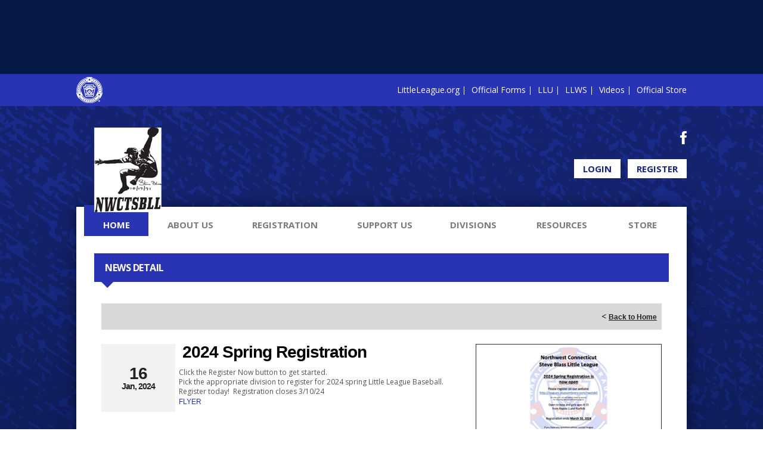

--- FILE ---
content_type: text/html; charset=utf-8
request_url: https://www.google.com/recaptcha/api2/aframe
body_size: 270
content:
<!DOCTYPE HTML><html><head><meta http-equiv="content-type" content="text/html; charset=UTF-8"></head><body><script nonce="PGysOQxWwWRDKcSgETSQkQ">/** Anti-fraud and anti-abuse applications only. See google.com/recaptcha */ try{var clients={'sodar':'https://pagead2.googlesyndication.com/pagead/sodar?'};window.addEventListener("message",function(a){try{if(a.source===window.parent){var b=JSON.parse(a.data);var c=clients[b['id']];if(c){var d=document.createElement('img');d.src=c+b['params']+'&rc='+(localStorage.getItem("rc::a")?sessionStorage.getItem("rc::b"):"");window.document.body.appendChild(d);sessionStorage.setItem("rc::e",parseInt(sessionStorage.getItem("rc::e")||0)+1);localStorage.setItem("rc::h",'1766744927223');}}}catch(b){}});window.parent.postMessage("_grecaptcha_ready", "*");}catch(b){}</script></body></html>

--- FILE ---
content_type: text/css
request_url: https://dt5602vnjxv0c.cloudfront.net/portals/_default/skins/littleleague/skin.css?cdv=295
body_size: 11920
content:
@import url("https://fonts.googleapis.com/css?family=Open+Sans:400,400i,600,700");
/* Common CSS */
/********************************************************************/
html, body, div, span, applet, object, iframe, h1, h2, h3, h4, h5, h6, p, blockquote, pre, a, abbr,
acronym, address, big, cite, code, del, dfn, em, font, img, ins, kbd, q, s, samp, small, strike,
strong, sub, sup, tt, var, b, u, i, center, dl, dt, dd, ol, ul, li, fieldset, form, label, legend, table,
caption, tbody, tfoot, thead, tr, th, td {
  margin: 0;
  padding: 0;
  border: 0;
  outline: 0;
  font-size: 100%;
  background: transparent;
}

blockquote, q {
  quotes: none;
}

blockquote:before,
blockquote:after,
q:before, q:after {
  content: '';
  content: none;
}

:focus {
  outline: none;
}

ins {
  text-decoration: none;
}

del {
  text-decoration: line-through;
}

img {
  border: 0;
  padding: 0;
  margin: 0;
}

html, body {
  text-align: left;
  font-size: 14px;
  margin: 0;
  padding: 0;
  font-family: 'Open Sans', sans-serif;
  background: #fff;
  color: #000;
  line-height: 20px;
  font-weight: normal;
  overflow-x: hidden;
}

form {
  height: 100%;
}

/* Text CSS */
/********************************************************************/
h1, h2, h3, h4, h5, h6 {
  font-weight: normal;
  padding: 0 0 20px 0;
  color: #525252;
}

h1 {
  font-size: 26px;
  line-height: 32px;
}

h2 {
  font-size: 20px;
  line-height: 30px;
}

h3 {
  font-size: 16px;
  line-height: 26px;
}

h4 {
  font-size: 16px;
  line-height: 22px;
}

h5 {
  font-size: 14px;
  line-height: 20px;
}

h6 {
  font-size: 14px;
  line-height: 20px;
}

p {
  padding: 0 0 20px 0;
}

ul, ol {
  padding: 0;
  margin: 0;
}

ul ul, ol ol,
ul ol, ol ul {
  padding: 0;
  margin: 0;
}

ul li {
  list-style-type: disc;
}

ul li, ol li {
  padding: 0;
  margin: 0;
}

sup {
  vertical-align: top;
  font-size: 8px;
}

small {
  font-size: 8px;
}

@media screen and (-webkit-min-device-pixel-ratio: 0) {
  #Body {
    position: static !important;
  }
}

.Normal,
.NormalDisabled,
.BoldText,
.NormalRed,
.SubHead,
.SkinObject {
  font-weight: normal;
  font-size: 14px;
  line-height: 20px;
  text-align: left;
}

.BoldText {
  font-weight: bold;
}

.NormalRed {
  color: #cd0000;
  font-weight: bold;
}

#Body .AlertText a:hover,
#Body .AlertText a:focus,
#Body .AlertText a:active {
  color: #ebeaea;
}

/* Float CSS */
/********************************************************************/
.float-left {
  float: left;
}

.float-right {
  float: right;
}

.no-desktop {
  display: none;
}

.no-mobile {
  display: block;
}

.clear:after {
  clear: both;
  content: ".";
  display: block;
  height: 0;
  visibility: hidden;
}

.clear-both {
  clear: both;
  font-size: 0px;
  line-height: 0px;
  height: 0px;
}

/* Link CSS */
/********************************************************************/
a,
a:link,
a:visited {
  font-family: 'Open Sans', sans-serif;
  font-size: inherit;
  line-height: inherit;
  font-weight: normal;
  text-decoration: none;
  color: #7b7b7b;
}

.paneOutline {
  outline: 1px dotted #000;
  border: none;
}

.paneOutline center {
  text-align: center;
}

/* DNN Overwrite CSS */
/********************************************************************/
.textAlignRight {
  text-align: right;
}

.textAlignCenter {
  text-align: center;
}

.FileManager_FileList {
  margin: 2px 0 0 0;
}

.rgMasterTable {
  width: 100%;
}

.rgCurrentPage span {
  line-height: 22px;
}

input.rgPagerTextBox {
  width: 24px !important;
}

.termsContainer,
.privacyContainer {
  padding: 12px;
}

.FileManager_FileList {
  margin: 2px 0 0 0;
}

.rgMasterTable {
  width: 100%;
}

.rgCurrentPage span {
  line-height: 22px;
}

input.rgPagerTextBox {
  width: 24px !important;
}

#Body .display-table {
  display: table;
}

.TeamPage_newsImage {
  width: 150px !important;
  height: 81px !important;
}

.TeamPage_newsImage img {
  width: 150px !important;
  height: 81px !important;
}

/* DNN 6 Fix */
/********************************************************************/
#dnnCPWrap a,
#dnnCPWrap a:link,
#dnnCPWrap a:visited {
  text-decoration: none;
}

#dnnCPWrap a:hover span, #dnnCPWrap a:active span,
#dnnCPWrap a:focus span, #dnnCommonTasks a:hover,
#dnnCommonTasks a:active, #dnnCommonTasks a:focus,
#dnnCurrentPage a:hover, #dnnCurrentPage a:active,
#dnnCurrentPage a:focus, #dnnOtherTools a:hover,
#dnnOtherTools a:active, #dnnOtherTools a:focus {
  text-decoration: underline;
}

::-webkit-scrollbar-track {
  background-color: #cecece;
}

::-webkit-scrollbar {
  width: 6px;
  background-color: #cecece;
}

::-webkit-scrollbar-thumb {
  background-color: #7b7b7b;
}

/* DNN Empty Pane CSS For IE */
/********************************************************************/
.DNNEmptyPane {
  font-size: 0px;
  line-height: 0px;
  display: none;
}

/* Skin Layout CSS													*/
/********************************************************************/
.Inner-Skin .LeftPane {
  display: table-cell;
  width: 676px;
  padding: 0 !important;
}

.Inner-Skin .RightPane {
  display: table-cell;
  width: 276px;
  padding: 0 0 0 12px;
}

/* Common Heading */
/********************************************************************/
.skHeader h1.head {
  font-family: 'Open Sans', sans-serif;
  color: #fff;
  text-transform: uppercase;
  font-size: 40px;
  font-weight: 700;
  line-height: 45px;
  letter-spacing: 1px;
  display: table-cell;
  vertical-align: bottom;
  padding: 0 12px 28px 12px;
}

.skHeader .skWidth {
  position: relative;
}

h1.title sup {
  font-size: 13px;
  vertical-align: middle;
}

h4.stHead sub {
  display: inline-block;
  font-size: 9px;
  margin-top: 4px;
}

/*Inner page*/
.LittleLeague-Default span.TeamPage_normalText {
  font-family: 'Open Sans', sans-serif;
  color: #525252;
  line-height: 16px;
}

/* Top Bar */
/********************************************************************/
.Topbar-links {
  margin-top: 12px;
}

.Topbar-links li {
  display: inline-block;
  padding: 0 8px;
  position: relative;
}

.Topbar-links li:after {
  position: absolute;
  content: "";
  background: #fff none repeat scroll 0 0;
  height: 14px;
  right: 0;
  top: 4px;
  width: 1px;
}

.Topbar-links li a,
.Topbar-links li a:link,
.Topbar-links li a:visited {
  font-size: 14px;
  color: #fff;
}

.Topbar-links li.Last {
  padding-right: 0;
}

.Topbar-links li.Last:after {
  display: none;
}

.skNav {
  background-position: -20px -20px;
  background-repeat: repeat;
  position: relative;
  z-index: 2;
}

/*Social Icons */
/********************************************************************/
.skHeader {
  position: relative;
}

.skHeader .skSocial {
  margin-bottom: 20px;
  float: right;
  list-style: none;
}

.skHeader .skSocial a.link,
.skHeader .skSocial a.link:link,
.skHeader .skSocial a.link:visited {
  background-color: transparent;
  background-image: url("images/social.png");
  background-repeat: no-repeat;
  display: inline-block;
  height: 24px;
  margin: 0 0 0 10px;
  overflow: hidden;
  padding: 0;
  text-indent: -999px;
}

.skHeader .skAction {
  display: table-cell;
  width: 240px;
  padding: 40px 0 32px 0px;
}

a.skFacebook,
a.skFacebook:link,
a.skFacebook:visited {
  background-position: 0 0;
  width: 11px;
}

a.skFacebook:hover,
a.skFacebook:focus {
  background-position: 0 -24px;
}

a.skTwitter,
a.skTwitter:link,
a.skTwitter:visited {
  background-position: -11px 0;
  width: 29px;
}

a.skTwitter:hover,
a.skTwitter:focus {
  background-position: -11px -24px;
}

a.skInstagram,
a.skInstagram:link,
a.skInstagram:visited {
  background-position: -40px 0;
  width: 24px;
}

a.skInstagram:hover,
a.skInstagram:focus {
  background-position: -40px -24px;
}

a.skYoutube,
a.skYoutube:link,
a.skYoutube:visited {
  background-position: -64px 0;
  width: 32px;
}

a.skYoutube:hover,
a.skYoutube:focus {
  background-position: -64px -24px;
}

/* Header */
/********************************************************************/
.logo {
  display: table-cell;
  position: relative;
  z-index: 9;
  width: 176px;
}

.logo a {
  display: block;
  margin: 15px 0 -9px 0;
}

li.skLogin {
  clear: both;
  text-align: right;
  list-style: none;
}

.SkAddBanner {
  padding: 17px 0;
}

.SkAddBanner .SkheadBanner {
  margin: 0 auto;
  display: block;
  height: 90px;
  width: 728px;
}

.skTopbar {
  padding: 5px 0;
}

.skArea {
  background-position: 0 0;
}

li.item.ui-state-active a.link {
  position: relative;
}

.skInfo {
  padding: 12px 0;
}

.skInfo a.hidden-link,
.skInfo a.hidden-link:link,
.skInfo a.hidden-link:visited {
  font-size: 12px;
}

/* Skin CSS */
/********************************************************************/
.skWidth {
  width: 1024px;
  margin: auto;
  display: table;
  max-width: 100%;
}

.sWebTheme_ActionsArea {
  position: relative;
  z-index: 1;
}

.skcontentbg {
  background-color: #fff;
}

.skcontentWp {
  padding: 0 13px 13px;
  box-shadow: 0 0 25px rgba(0, 0, 0, 0.5);
}

.skWrapper {
  padding: 29px 17px 15px;
}

/*carousel slider*/
/********************************************************************/
.skSlider {
  position: relative;
}

.skSlider a.llPVLinks,
.skSlider a.llPVLinks:link {
  background-position: left top;
  left: -13px;
}

.skSlider a.llPVLinks:hover, .skSlider a.llPVLinks:active, .skSlider a.llPVLinks:focus {
  background-position: left bottom;
}

.skSlider a.llNTLinks,
.skSlider a.llNTLinks:link {
  background-position: right top;
  right: -13px;
}

.skSlider a.llNTLinks:hover,
.skSlider a.llNTLinks:active .skSlider a.llNTLinks:focus {
  background-position: right bottom;
  right: -13px;
}

.skSlider a.llPVLinks,
.skSlider a.llPVLinks:link,
.skSlider a.llNTLinks,
.skSlider a.llNTLinks:link {
  background-color: transparent;
  background-repeat: no-repeat;
  height: 60px;
  padding: 0;
  position: absolute;
  text-indent: -9999px;
  top: 50%;
  width: 49px;
  margin: -25px 0 0;
  background-color: #fff;
}

.skSlider .list li.item {
  float: left;
  position: relative;
  list-style: none;
}

.skSlider .list li.item img {
  background-size: cover;
  width: 100%;
}

.skSlider li.item:hover a.title {
  color: #7b7b7b;
}

a.mobTabLink .no-desktop {
  display: none !important;
}

.slider1600584 {
  position: relative;
}

.slider1600584 .title {
  font-family: 'Open Sans', sans-serif;
  font-weight: 700;
  font-size: 20px;
  line-height: 36px;
  text-transform: uppercase;
  color: #fff;
  letter-spacing: 2px;
}

.slider1600584 .title:focus, .slider1600584 .title:active {
  color: #fff;
}

.slider1600584 .shadow {
  position: absolute;
  bottom: 0;
  width: 100%;
  height: 100%;
  -webkit-box-shadow: inset 0px -140px 45px -58px rgba(0, 0, 0, 0.55);
  -moz-box-shadow: inset 0px -140px 45px -58px rgba(0, 0, 0, 0.55);
  box-shadow: inset 0px -140px 45px -58px rgba(0, 0, 0, 0.55);
}

.slider1600584 a.link,
.slider1600584 a.link:link,
.slider1600584 a.link:visited {
  display: block;
}

.slider1600584 .caption {
  position: absolute;
  bottom: 30px;
  left: 0;
  width: 100%;
  text-align: center;
  font-weight: 900;
  text-transform: uppercase;
}

.slider1600584 .wrapper {
  color: #fff;
  font-weight: normal;
  font-size: 16px;
  line-height: 30px;
}

.slider1600584 .wrapper:hover {
  color: #7b7b7b;
}

.slider1600584 .pager {
  position: absolute;
  bottom: 17px;
  text-align: center;
  width: 100%;
}

.slider1600584 .pager a {
  display: inline-block;
  margin: 0 5px;
}

.slider1600584 .pager span {
  background: #fff none repeat scroll 0 0;
  border: 2px solid #fff;
  border-radius: 10px;
  display: block;
  font-size: 0;
  height: 7px;
  line-height: 0;
  overflow: hidden;
  text-indent: -100px;
  width: 7px;
}

/* News */
/********************************************************************/
.TeamPage_newsHolder a:hover, .TeamPage_newsHolder a:focus, .TeamPage_newsHolder a:active {
  text-decoration: underline;
}

.newsTitle h1.title {
  padding: 12px 0;
  text-align: center;
  font-weight: 700;
  color: #363636;
  font-size: 22px;
  background-color: #e6e6e6;
  letter-spacing: 0.5px;
}

a.Last-link,
a.Last-link:link,
a.Last-link:visited {
  margin-left: 8px;
}

a.login-link,
a.login-link:link,
a.login-link:visited {
  font-size: 15px;
  background-color: #fff;
  font-family: 'Open Sans', sans-serif;
  font-weight: 700;
  text-transform: uppercase;
  padding: 6px 15px;
  width: auto;
  display: inline-block;
  text-align: center;
}

a.login-link:hover, a.login-link:active, a.login-link:focus,
a.login-link:link:hover,
a.login-link:link:active,
a.login-link:link:focus,
a.login-link:visited:hover,
a.login-link:visited:active,
a.login-link:visited:focus {
  background: #aaaaaa;
  color: #fff;
}

/*Tab*/
/********************************************************************/
.skgreyBg {
  background-color: #e6e6e6;
}

.skLeft-Tabs {
  float: left;
  width: 620px;
}

.skLeft-Tabs .skTbCntInner {
  height: 600px;
  overflow: hidden;
}

.skLeft-Tabs .skTbCntInner.skNewsTab {
  height: 572px;
  overflow: auto;
  padding: 7px 18px 18px 18px;
}

.skRight-Tabs {
  float: right;
  width: 315px;
}

.skRight-Tabs .skBanner {
  padding: 0 15px 15px;
}

.skRight-Tabs .tweet_time {
  bottom: 8px;
}

.skRight-Tabs .skTbCntInner {
  height: 279px;
}

.skTabsCnt {
  display: none;
}

.skTbCntInner {
  overflow-y: auto;
}

ul.sksocialTab {
  margin: 0;
  padding: 0;
  width: 100%;
}

ul.sksocialTab li.item {
  margin: 0;
  padding: 0;
  list-style: none;
  float: left;
  position: relative;
}

ul.skTabs {
  margin: 0;
  padding: 0;
  width: 100%;
  background: #fff;
}

ul.skTabs li.item {
  margin: 0;
  padding: 0;
  list-style: none;
  float: left;
  position: relative;
  width: 33.3333%;
}

ul.skTabs li.item:last-child::after {
  display: none;
}

ul.skTabs li.item .last:after {
  content: "";
  display: none;
}

ul.skTabs li.item:after {
  content: "";
  position: absolute;
  top: 4px;
  bottom: 4px;
  right: -1px;
  width: 1px;
  -ms-filter: "progid:DXImageTransform.Microsoft.Alpha(Opacity=30)";
  filter: alpha(opacity=30);
  -moz-opacity: 0.3;
  -khtml-opacity: 0.3;
  opacity: 0.3;
  background-color: #bebebe;
}

ul.skTabs li.item.ui-tabs-active:before,
ul.skTabs li.item.ui-state-active:before,
ul.skTabs li.item.ui-state-hover:before,
ul.skTabs li.item.ui-tabs-selected:before {
  content: "";
  position: absolute;
  bottom: -10px;
  left: 50%;
  margin: 0 0 0 -10px;
  width: 0;
  height: 0;
  border-bottom: 0;
  border-left: 10px solid transparent;
  border-right: 10px solid transparent;
  z-index: 1;
}

ul.skTabs > li a,
ul.skTabs > li a:link,
ul.skTabs > li a:visited {
  font-size: 18px;
  line-height: 43px;
  font-weight: 700;
  display: block;
  text-decoration: none;
  text-align: center;
  text-transform: uppercase;
}

li.item.ui-state-active a.link:before {
  content: "";
  position: absolute;
  bottom: -10px;
  left: 50%;
  margin: 0 0 0 -5px;
  width: 0;
  height: 0;
  border-bottom: 0;
  border-left: 10px solid transparent;
  border-right: 10px solid transparent;
  z-index: 1;
}

li.event-item.event-first-item,
.skNews .item.first {
  border-top: none;
}

.skRight-Tabs ul.tweet_list li {
  background: transparent url("images/tw-icon.png") no-repeat scroll 0 0;
  padding: 10px 0px 30px 50px;
  background-position: 0px 15px;
  border-top: 1px solid #cfcfcf;
}

ul.tweet_list li {
  background: transparent url("images/twitter-icon.png") no-repeat scroll 0 0;
  padding: 16px 16px 50px 85px;
  background-color: transparent;
  background-position: 7px 20px;
  background-repeat: no-repeat;
  border-top: 1px solid #cfcfcf;
  position: relative;
  list-style: none;
}

ul.tweet_list li:first-child {
  border-top: 0;
}

.tweet_time {
  position: absolute;
  bottom: 28px;
}

.tweet_avatar {
  display: none;
}

a.tweet_screen_name,
a.tweet_screen_name:link,
a.tweet_screen_name:visited {
  display: block !important;
  line-height: 24px;
  font-size: 17px;
  font-weight: 600;
  text-decoration: uppercase;
  text-transform: uppercase;
  overflow-wrap: break-word;
}

a.tweet_screen_name:before {
  content: "@";
}

.tweet_text,
.tweet_time {
  display: block;
  font-size: 14px;
  color: #525252;
  font-weight: 400;
  height: auto;
}

.tweet_list {
  word-break: break-word;
}

.tweet_text a,
.tweet_text a:link,
.tweet_text a:visited {
  color: #525252;
}

.skRight-Tabs .skTabsCnt .skTbCntInner {
  padding: 7px 15px 18px 15px;
}

/* NEWS */
/********************************************************************/
.skRight-Tabs .imgwrp {
  display: none;
}

.skNews .imgwrp {
  float: left;
}

.skNews .imgwrp img {
  height: 108px;
  width: 199px;
}

.skNews .item {
  padding: 19px 0;
  border-top: 1px solid #cfcfcf;
  display: inline-block;
  width: 100%;
  list-style: none;
}

.skNews .detail {
  padding: 7px 0px 7px 220px;
  display: block;
}

.skNews .detail a.link,
.skNews .detail a.link:link,
.skNews .detail a.link:visited {
  display: block;
  line-height: 24px;
  font-size: 16px;
  font-weight: 600;
  text-transform: uppercase;
}

.skNews .date {
  display: block;
}

.skNews .summary {
  display: block;
  line-height: 16px;
  padding-top: 3px;
  color: #525252;
  overflow-wrap: break-word;
}

.skRight-Tabs .skNews .detail {
  padding: 0px 0;
}

.sksocialFeed ul.skTabs li.item {
  width: 50%;
}

.sksocialFeed .skBanner img {
  margin-top: 8px;
}

a.annoucement-link,
a.annoucement-link:link,
a.annoucement-link:visited {
  font-size: 13px;
  text-decoration: underline;
  text-transform: uppercase;
  display: inline-block;
  padding: 0 8px 0 0;
}

.readmore {
  padding: 0 0 30px 0;
}

.readmore a.link,
.readmore a.link:link,
.readmore a.link:visited {
  text-transform: uppercase;
  font-size: 18px;
  line-height: 43px;
  font-weight: 600;
  text-align: center;
  display: block;
}

.mobReadMore {
  display: none;
  padding: 6px;
}

#Body .TeamPage_newsAE_newsPhoto {
  height: 194px;
}

#Body .TeamPage_newsAE_newsPhoto img {
  max-width: 100%;
}

.skSocialTabLink {
  display: none;
}

.skSocialMobTab {
  display: none;
}

.skTabsCnt.skSocialWrapper {
  margin-top: 0px;
  overflow: hidden;
  margin: 0;
  position: relative;
  z-index: 5;
  padding: 0;
}

#csSocial.skTabsCnt.skSocialWrapper {
  padding: 0;
}

.skSocialContent {
  height: 491px;
  overflow: auto;
  margin: 12px 8px 17px;
}

.singleSocialTab .skSocialContent {
  height: 531px;
}

.singleSocialTab .skSocialContent.skFBWrapper {
  height: 560px;
}

.skSocialContent.skFBWrapper {
  height: 520px;
  overflow: hidden;
  margin: 0;
}

.skSocialTab {
  margin: 0;
  padding: 0;
}

.skSocialTab li {
  list-style-type: none;
}

.skSocialTab a.skSocialBtn {
  display: block;
  font-family: 'adelle', Georgia, serif;
  text-transform: uppercase;
  font-size: 16px;
  color: #7b7b7b;
  font-weight: bold;
  line-height: 17px;
  text-align: center;
  padding: 11px 0 10px;
  background: #fff;
  text-decoration: none;
  position: relative;
}

.skSocialTab a.skSocialBtn:hover, .skSocialTab a.skSocialBtn:focus, .skSocialTab a.skSocialBtn:active {
  color: #7b7b7b;
}

.skSocialTab a.skSocialBtn.active {
  background: #2934b4;
  color: #fff;
  border-top: 0;
}

a.skSocialBtn:before {
  content: "+";
  position: absolute;
  font-family: Lato;
  top: 50%;
  right: 13px;
  margin: -9px 0 0 0;
  font-size: 30px;
  right: 10px;
}

a.skSocialBtn.active:before {
  content: "_";
  font-size: 30px;
  right: 13px;
  font-size: 35px;
  margin: -25px 0 0 0;
}

a.skSocialBtn.active svg {
  fill: #fff;
}

.skSocialText {
  display: inline-block;
  vertical-align: middle;
}

.skSocialIcn {
  display: inline-block;
  vertical-align: middle;
  margin-left: 2px;
}

.skSocialIcn svg {
  fill: #7b7b7b;
}

.facebook-plugin {
  display: block;
  margin: auto;
}

/* Sponsors css*/
/********************************************************************/
h1.Spheading {
  font-size: 25px;
  color: #fff;
  font-weight: 700;
  text-align: center;
  padding: 17px 0;
  text-transform: uppercase;
  letter-spacing: 1px;
}

.skSponsor .sponsor {
  position: relative;
  padding: 27px 0px 27px 0px;
  box-shadow: 0 0 25px rgba(0, 0, 0, 0.5);
}

.skSponsor ul.list {
  margin: 0;
  padding: 0;
  left: 30 !important;
}

.skSponsor ul.list li.item {
  margin: 0;
  padding: 0 15px;
  list-style: none;
  float: left;
}

.skSponsor .prev,
.skSponsor .next {
  height: 60px;
  width: 45px;
  position: absolute;
  text-indent: -9999px;
  z-index: 1;
  margin: -31px 0 0 0;
  background-position: left top;
  background-repeat: no-repeat;
  top: 50%;
  background-image: url(images/sponsor-arrow.png);
  -webkit-box-shadow: 0px 2px 5px 0 rgba(50, 50, 50, 0.26);
  -moz-box-shadow: 0px 2px 5px 0 rgba(50, 50, 50, 0.26);
  box-shadow: 0px 2px 5px 0 rgba(50, 50, 50, 0.26);
}

.skSponsor .prev {
  left: -12px;
}

.skSponsor .prev:hover {
  background-position: left bottom;
}

.skSponsor .next {
  right: -12px;
  background-position: right top;
}

.skSponsor .next:hover {
  background-position: right bottom;
}

.skSponsor .noCarousel .prev,
.skSponsor .noCarousel .next {
  display: none;
}

.skSponsor .noCarousel ul.list {
  text-align: center;
}

.skSponsor .noCarousel ul.list li.item {
  float: none;
  display: inline-block;
  *display: inline;
  zoom: 1;
}

/*Footer*/
/********************************************************************/
.FooterWp {
  width: 783px;
  display: block;
  margin: 0 auto;
}

.FooterWp .cbPhone,
.FooterWp .cbEmail,
.FooterWp .cbFax {
  padding-bottom: 0;
}

.skFooter {
  padding: 24px 0 40px 0;
}

.skFooter .left {
  float: left;
  width: 261px;
  text-align: right;
}

.skFooter .left .content a.cbLink {
  text-decoration: underline;
}

.skFooter .middle {
  float: left;
  width: 261px;
}

.skFooter .right {
  float: right;
  width: 261px;
}

ul.stLink {
  margin: 0;
  padding: 0;
}

ul.stLink li.item {
  margin: 0;
  padding: 0px 0 0px 10px;
  list-style: none;
}

ul.stLink a.link,
ul.stLink a.link:link,
ul.stLink a.link:visited {
  font-family: 'Open Sans', sans-serif;
  font-size: 14px;
  line-height: 18px;
  text-decoration: none;
  display: inline-block;
  zoom: 1;
  color: #fff;
  position: relative;
}

ul.stLink a.link:before {
  content: "\f105";
  position: absolute;
  left: -8px;
  font-family: FontAwesome;
  font-size: 12px;
}

h4.stHead {
  padding-bottom: 0;
}

h4.stHead a.link,
h4.stHead a.link:link,
h4.stHead a.link:visited {
  font-weight: 700;
  text-transform: uppercase;
  font-size: 14px;
  color: #fff;
  padding-bottom: 0;
  line-height: 18px;
  letter-spacing: 0.5px;
  white-space: nowrap;
}

img.Footer-logo {
  display: block;
  margin: 0 auto;
}

p.cbAddress {
  color: #fff;
  font-size: 14px;
  font-weight: normal;
}

/*Calender*/
/********************************************************************/
li.event-item {
  border-top: 1px solid #cfcfcf;
  padding: 12px 0;
  display: inline-block;
  width: 100%;
  list-style: none;
}

li.event-item .status {
  display: inline-block;
  zoom: 1;
  font-size: 14px;
  line-height: 20px;
  background: #fff;
  color: #fff;
  padding: 0 6px;
  font-style: italic;
  -webkit-border-radius: 3px;
  -moz-border-radius: 3px;
  border-radius: 3px;
  margin-left: 8px;
  font-weight: 600;
}

li.event-item .canceled {
  color: #a74544;
}

li.event-item .postponed {
  color: #f69639;
}

li.event-item .rescheduled {
  color: #19947e;
}

p.event-summary {
  font-size: 14px;
  color: #525252;
  font-weight: 400;
  padding-bottom: 0;
  display: none;
}

.event-detail {
  padding: 0 0 0 83px;
}

.event-time-wrapper {
  padding: 4px 0 0 83px;
}

.event-calendar {
  float: left;
  width: 66px;
  height: 60px;
  background-color: #bdbdbd;
  margin-right: 17px;
  cursor: pointer;
}

.event-month {
  display: block;
  color: #e6e6e6;
  font-weight: 700;
  font-size: 20px;
  line-height: 28px;
  text-align: center;
  text-transform: uppercase;
}

.event-day {
  font-family: 'Open Sans', sans-serif;
  display: block;
  color: #e6e6e6;
  font-weight: 700;
  font-size: 29px;
  text-align: center;
}

.event-time,
.skNews .date {
  font-size: 14px;
  font-style: italic;
  line-height: 20px;
}

h2.event-head {
  padding-bottom: 0;
  font-size: 20px;
  font-weight: 600;
  text-transform: uppercase;
}

/*Footer*/
/********************************************************************/
.skFooter .left .content {
  color: #fff;
}

.skFooter .left .content a {
  color: #fff;
}

.skFooter .left .content h2 {
  color: #fff;
  font-size: 14px;
  line-height: 22px;
  font-weight: 700;
  padding: 0;
  text-transform: uppercase;
  letter-spacing: 0.5px;
}

.skInfo .SkinObject {
  color: #fff;
  font-size: 12px;
}

.LittleLeague-Blue {
  /*inner page link color*/
}

.LittleLeague-Blue .AlertText a,
.LittleLeague-Blue .AlertText a:link,
.LittleLeague-Blue .AlertText a:visited {
  color: #838dff;
}

.LittleLeague-Blue .TeamPage_newsHolder a, .LittleLeague-Blue .TeamPage_newsHolder a:link, .LittleLeague-Blue .TeamPage_newsHolder a:visited,
.LittleLeague-Blue .TeamPage_gridColumn a,
.LittleLeague-Blue .TeamPage_gridColumn a:link,
.LittleLeague-Blue .TeamPage_gridColumn a:visited,
.LittleLeague-Blue .skWrapper .ModLinksC a,
.LittleLeague-Blue .skWrapper .ModLinksC a:link,
.LittleLeague-Blue .skWrapper .ModLinksC a:visited,
.LittleLeague-Blue .skWrapper .ModDNNHTMLC a,
.LittleLeague-Blue .skWrapper .ModDNNHTMLC a:link,
.LittleLeague-Blue .skWrapper .ModDNNHTMLC a:visited {
  color: #2934b4;
}

.LittleLeague-Blue .TeamPage_newsHolder a:hover, .LittleLeague-Blue .TeamPage_newsHolder a:focus, .LittleLeague-Blue .TeamPage_newsHolder a:active,
.LittleLeague-Blue .TeamPage_gridColumn a:hover,
.LittleLeague-Blue .TeamPage_gridColumn a:focus,
.LittleLeague-Blue .TeamPage_gridColumn a:active,
.LittleLeague-Blue .skWrapper .ModLinksC a:hover,
.LittleLeague-Blue .skWrapper .ModLinksC a:focus,
.LittleLeague-Blue .skWrapper .ModLinksC a:active,
.LittleLeague-Blue .skWrapper .ModDNNHTMLC a:hover,
.LittleLeague-Blue .skWrapper .ModDNNHTMLC a:focus,
.LittleLeague-Blue .skWrapper .ModDNNHTMLC a:active {
  color: #222;
}

.LittleLeague-Blue a {
  color: #2934b4;
}

.LittleLeague-Blue a:hover, .LittleLeague-Blue a:focus, .LittleLeague-Blue a:active {
  color: #222;
}

.LittleLeague-Blue #dnnStandardMenu .root .txt {
  border-color: transparent;
}

.LittleLeague-Blue #dnnStandardMenu .root .txt:hover {
  border-color: #2934b4;
}

.LittleLeague-Blue #dnnStandardMenu .root .m0 {
  background: #2934b4;
}

.LittleLeague-Blue #dnnStandardMenu .root .mi2 {
  color: #262626;
}

.LittleLeague-Blue #dnnStandardMenu .root.sel {
  border-color: #2934b4;
}

.LittleLeague-Blue #dnnStandardMenu .root.sel .txt {
  color: #fff;
  background: #2934b4;
}

.LittleLeague-Blue #dnnStandardMenu .root.exp .txt {
  color: #fff;
  background: #2934b4;
}

.LittleLeague-Blue a.sWebTheme_ActionsLinks:hover span, .LittleLeague-Blue a.sWebTheme_ActionsLinks:focus span, .LittleLeague-Blue a.sWebTheme_ActionsLinks:active span {
  background-color: #2934b4;
}

.LittleLeague-Blue a.expandedSettings:hover, .LittleLeague-Blue a.expandedSettings:focus, .LittleLeague-Blue a.expandedSettings:active {
  background-color: #2934b4;
}

.LittleLeague-Blue .skInfo a.hidden-link,
.LittleLeague-Blue .skInfo a.hidden-link:link,
.LittleLeague-Blue .skInfo a.hidden-link:visited {
  color: #2934b4;
}

.LittleLeague-Blue .skArea {
  background: #05153c url("images/blue-sk-bg.jpg") no-repeat top center;
}

.LittleLeague-Blue .SkAddBanner {
  background-color: #061845;
}

.LittleLeague-Blue .skTopbar {
  background-color: #2934b4;
}

.LittleLeague-Blue .login-link {
  color: #17267c;
}

.LittleLeague-Blue .readmore a.link, .LittleLeague-Blue .readmore a.link:link, .LittleLeague-Blue .readmore a.link:visited {
  color: #fff;
  background-color: #2934b4;
}

.LittleLeague-Blue .readmore a.link:hover {
  background-color: #161c61;
}

.LittleLeague-Blue .skSponsor .prev,
.LittleLeague-Blue .skSponsor .next {
  background-color: #3742c7;
}

.LittleLeague-Blue .skSponsor .sponsor {
  background-color: #fff;
}

.LittleLeague-Blue .slider1600584 .pager a:hover span, .LittleLeague-Blue .slider1600584 .pager a.selected span {
  background: #2934b4;
}

.LittleLeague-Blue .skSlider a.llPVLinks, .LittleLeague-Blue .skSlider a.llPVLinks:link, .LittleLeague-Blue .skSlider a.llNTLinks, .LittleLeague-Blue .skSlider a.llNTLinks:link {
  background-image: url("images/blue-carousel-nav.png");
}

.LittleLeague-Blue a.tweet_screen_name,
.LittleLeague-Blue a.tweet_screen_name:link,
.LittleLeague-Blue a.tweet_screen_name:visited {
  color: #071d52;
}

.LittleLeague-Blue ul.skTabs > li a:hover, .LittleLeague-Blue ul.skTabs > li a:focus, .LittleLeague-Blue ul.skTabs > li a:active {
  background-color: #2934b4;
  color: #fff;
}

.LittleLeague-Blue li.item.ui-state-active a.link,
.LittleLeague-Blue li.item.ui-state-active a.link:link,
.LittleLeague-Blue li.item.ui-state-active a.link:visited {
  background-color: #2934b4;
  color: #fff;
}

.LittleLeague-Blue li.item.ui-state-active a.link:before {
  border-top: 10px solid #2934b4;
}

.LittleLeague-Blue a.event-link:hover .event-calendar,
.LittleLeague-Blue a.event-link :focus .event-calendar,
.LittleLeague-Blue a.event-link :active .event-calendar {
  background-color: #2934b4;
}

.LittleLeague-Blue h2.event-head {
  color: #071d52;
}

.LittleLeague-Blue a.annoucement-link,
.LittleLeague-Blue a.annoucement-link:link,
.LittleLeague-Blue a.annoucement-link:visited {
  background: transparent url(images/news-blue-arrow.png) no-repeat right center;
}

.LittleLeague-Blue .skNews .detail a.link,
.LittleLeague-Blue .skNews .detail a.link:link,
.LittleLeague-Blue .skNews .detail a.link:visited {
  color: #071d52;
}

.LittleLeague-Blue ul.stLink a.link:hover,
.LittleLeague-Blue ul.stLink a.link :focus,
.LittleLeague-Blue ul.stLink a.link :active {
  color: #838dff;
}

.LittleLeague-Blue .skFooter .left .content a,
.LittleLeague-Blue .skFooter .left .content a:link,
.LittleLeague-Blue .skFooter .left .content a:visited {
  color: #838dff;
}

.LittleLeague-Blue .skFooter .left .content a:hover,
.LittleLeague-Blue .skFooter .left .content a :focus,
.LittleLeague-Blue .skFooter .left .content a :active,
.LittleLeague-Blue .skFooter .left .content a:link:hover,
.LittleLeague-Blue .skFooter .left .content a:link :focus,
.LittleLeague-Blue .skFooter .left .content a:link :active,
.LittleLeague-Blue .skFooter .left .content a:visited:hover,
.LittleLeague-Blue .skFooter .left .content a:visited :focus,
.LittleLeague-Blue .skFooter .left .content a:visited :active {
  color: #fff;
}

.LittleLeague-Blue .skInfo {
  background-color: #2934b4;
}

.LittleLeague-Blue .skInfo .SkinObject {
  color: #fff;
}

.LittleLeague-Blue .Topbar-links li a,
.LittleLeague-Blue .Topbar-links li a:link,
.LittleLeague-Blue .Topbar-links li a:visited {
  color: #fff;
}

.LittleLeague-Blue .Topbar-links li a:hover, .LittleLeague-Blue .Topbar-links li a:focus, .LittleLeague-Blue .Topbar-links li a:active,
.LittleLeague-Blue .Topbar-links li a:link:hover,
.LittleLeague-Blue .Topbar-links li a:link:focus,
.LittleLeague-Blue .Topbar-links li a:link:active,
.LittleLeague-Blue .Topbar-links li a:visited:hover,
.LittleLeague-Blue .Topbar-links li a:visited:focus,
.LittleLeague-Blue .Topbar-links li a:visited:active {
  color: #061845;
}

.LittleLeague-Blue .Topbar-links li:after {
  background: #fff;
}

.LittleLeague-Blue .skInfo a.hidden-link:hover, .LittleLeague-Blue .skInfo a.hidden-link:focus, .LittleLeague-Blue .skInfo a.hidden-link:active {
  color: #fff;
}

.LittleLeague-Blue .event-time,
.LittleLeague-Blue .skNews .date,
.LittleLeague-Blue .tweet_time,
.LittleLeague-Blue a.annoucement-link,
.LittleLeague-Blue a.annoucement-link:link,
.LittleLeague-Blue a.annoucement-link:visited {
  color: #2934b4;
}

.LittleLeague-Green {
  /*inner page link color*/
}

.LittleLeague-Green .AlertText a,
.LittleLeague-Green .AlertText a:link,
.LittleLeague-Green .AlertText a:visited {
  color: #01b15b;
}

.LittleLeague-Green .TeamPage_newsHolder a, .LittleLeague-Green .TeamPage_newsHolder a:link, .LittleLeague-Green .TeamPage_newsHolder a:visited,
.LittleLeague-Green .TeamPage_gridColumn a,
.LittleLeague-Green .TeamPage_gridColumn a:link,
.LittleLeague-Green .TeamPage_gridColumn a:visited,
.LittleLeague-Green .skWrapper .ModLinksC a,
.LittleLeague-Green .skWrapper .ModLinksC a:link,
.LittleLeague-Green .skWrapper .ModLinksC a:visited,
.LittleLeague-Green .skWrapper .ModDNNHTMLC a,
.LittleLeague-Green .skWrapper .ModDNNHTMLC a:link,
.LittleLeague-Green .skWrapper .ModDNNHTMLC a:visited {
  color: #00974d;
}

.LittleLeague-Green .TeamPage_newsHolder a:hover, .LittleLeague-Green .TeamPage_newsHolder a:focus, .LittleLeague-Green .TeamPage_newsHolder a:active,
.LittleLeague-Green .TeamPage_gridColumn a:hover,
.LittleLeague-Green .TeamPage_gridColumn a:focus,
.LittleLeague-Green .TeamPage_gridColumn a:active,
.LittleLeague-Green .skWrapper .ModLinksC a:hover,
.LittleLeague-Green .skWrapper .ModLinksC a:focus,
.LittleLeague-Green .skWrapper .ModLinksC a:active,
.LittleLeague-Green .skWrapper .ModDNNHTMLC a:hover,
.LittleLeague-Green .skWrapper .ModDNNHTMLC a:focus,
.LittleLeague-Green .skWrapper .ModDNNHTMLC a:active {
  color: #222;
}

.LittleLeague-Green a {
  color: #00974d;
}

.LittleLeague-Green a:hover, .LittleLeague-Green a:focus, .LittleLeague-Green a:active {
  color: #222;
}

.LittleLeague-Green #dnnStandardMenu .root .txt {
  border-color: transparent;
}

.LittleLeague-Green #dnnStandardMenu .root .txt:hover {
  border-color: #00974d;
}

.LittleLeague-Green #dnnStandardMenu .root .m0 {
  background: #00974d;
}

.LittleLeague-Green #dnnStandardMenu .root .mi2 {
  color: #262626;
}

.LittleLeague-Green #dnnStandardMenu .root.sel {
  border-color: #00974d;
}

.LittleLeague-Green #dnnStandardMenu .root.sel .txt {
  color: #fff;
  background: #00974d;
}

.LittleLeague-Green #dnnStandardMenu .root.exp .txt {
  color: #fff;
  background: #00974d;
}

.LittleLeague-Green a.sWebTheme_ActionsLinks:hover span, .LittleLeague-Green a.sWebTheme_ActionsLinks:focus span, .LittleLeague-Green a.sWebTheme_ActionsLinks:active span {
  background-color: #00974d;
}

.LittleLeague-Green a.expandedSettings:hover, .LittleLeague-Green a.expandedSettings:focus, .LittleLeague-Green a.expandedSettings:active {
  background-color: #00974d;
}

.LittleLeague-Green .skInfo a.hidden-link,
.LittleLeague-Green .skInfo a.hidden-link:link,
.LittleLeague-Green .skInfo a.hidden-link:visited {
  color: #00974d;
}

.LittleLeague-Green .skArea {
  background: #013123 url("images/green-sk-bg.jpg") no-repeat top center;
}

.LittleLeague-Green .SkAddBanner {
  background-color: #013123;
}

.LittleLeague-Green .skTopbar {
  background-color: #00974d;
}

.LittleLeague-Green .login-link {
  color: #005634;
}

.LittleLeague-Green .readmore a.link, .LittleLeague-Green .readmore a.link:link, .LittleLeague-Green .readmore a.link:visited {
  color: #fff;
  background-color: #00974d;
}

.LittleLeague-Green .readmore a.link:hover {
  background-color: #003119;
}

.LittleLeague-Green .skSponsor .prev,
.LittleLeague-Green .skSponsor .next {
  background-color: #01a555;
}

.LittleLeague-Green .skSponsor .sponsor {
  background-color: #fff;
}

.LittleLeague-Green .slider1600584 .pager a:hover span, .LittleLeague-Green .slider1600584 .pager a.selected span {
  background: #00974d;
}

.LittleLeague-Green .skSlider a.llPVLinks, .LittleLeague-Green .skSlider a.llPVLinks:link, .LittleLeague-Green .skSlider a.llNTLinks, .LittleLeague-Green .skSlider a.llNTLinks:link {
  background-image: url("images/green-carousel-nav.png");
}

.LittleLeague-Green a.tweet_screen_name,
.LittleLeague-Green a.tweet_screen_name:link,
.LittleLeague-Green a.tweet_screen_name:visited {
  color: #252525;
}

.LittleLeague-Green ul.skTabs > li a:hover, .LittleLeague-Green ul.skTabs > li a:focus, .LittleLeague-Green ul.skTabs > li a:active {
  background-color: #00974d;
  color: #fff;
}

.LittleLeague-Green li.item.ui-state-active a.link,
.LittleLeague-Green li.item.ui-state-active a.link:link,
.LittleLeague-Green li.item.ui-state-active a.link:visited {
  background-color: #00974d;
  color: #fff;
}

.LittleLeague-Green li.item.ui-state-active a.link:before {
  border-top: 10px solid #00974d;
}

.LittleLeague-Green a.event-link:hover .event-calendar,
.LittleLeague-Green a.event-link :focus .event-calendar,
.LittleLeague-Green a.event-link :active .event-calendar {
  background-color: #00974d;
}

.LittleLeague-Green h2.event-head {
  color: #252525;
}

.LittleLeague-Green a.annoucement-link,
.LittleLeague-Green a.annoucement-link:link,
.LittleLeague-Green a.annoucement-link:visited {
  background: transparent url(images/news-green-arrow.png) no-repeat right center;
}

.LittleLeague-Green .skNews .detail a.link,
.LittleLeague-Green .skNews .detail a.link:link,
.LittleLeague-Green .skNews .detail a.link:visited {
  color: #252525;
}

.LittleLeague-Green ul.stLink a.link:hover,
.LittleLeague-Green ul.stLink a.link :focus,
.LittleLeague-Green ul.stLink a.link :active {
  color: #02cc69;
}

.LittleLeague-Green .skFooter .left .content a,
.LittleLeague-Green .skFooter .left .content a:link,
.LittleLeague-Green .skFooter .left .content a:visited {
  color: #02cc69;
}

.LittleLeague-Green .skFooter .left .content a:hover,
.LittleLeague-Green .skFooter .left .content a :focus,
.LittleLeague-Green .skFooter .left .content a :active,
.LittleLeague-Green .skFooter .left .content a:link:hover,
.LittleLeague-Green .skFooter .left .content a:link :focus,
.LittleLeague-Green .skFooter .left .content a:link :active,
.LittleLeague-Green .skFooter .left .content a:visited:hover,
.LittleLeague-Green .skFooter .left .content a:visited :focus,
.LittleLeague-Green .skFooter .left .content a:visited :active {
  color: #fff;
}

.LittleLeague-Green .skInfo {
  background-color: #00974d;
}

.LittleLeague-Green .skInfo .SkinObject {
  color: #fff;
}

.LittleLeague-Green .Topbar-links li a,
.LittleLeague-Green .Topbar-links li a:link,
.LittleLeague-Green .Topbar-links li a:visited {
  color: #fff;
}

.LittleLeague-Green .Topbar-links li a:hover, .LittleLeague-Green .Topbar-links li a:focus, .LittleLeague-Green .Topbar-links li a:active,
.LittleLeague-Green .Topbar-links li a:link:hover,
.LittleLeague-Green .Topbar-links li a:link:focus,
.LittleLeague-Green .Topbar-links li a:link:active,
.LittleLeague-Green .Topbar-links li a:visited:hover,
.LittleLeague-Green .Topbar-links li a:visited:focus,
.LittleLeague-Green .Topbar-links li a:visited:active {
  color: #013123;
}

.LittleLeague-Green .Topbar-links li:after {
  background: #fff;
}

.LittleLeague-Green .skInfo a.hidden-link:hover, .LittleLeague-Green .skInfo a.hidden-link:focus, .LittleLeague-Green .skInfo a.hidden-link:active {
  color: #fff;
}

.LittleLeague-Green .event-time,
.LittleLeague-Green .skNews .date,
.LittleLeague-Green .tweet_time,
.LittleLeague-Green a.annoucement-link,
.LittleLeague-Green a.annoucement-link:link,
.LittleLeague-Green a.annoucement-link:visited {
  color: #00974d;
}

.LittleLeague-Orange {
  /*inner page link color*/
}

.LittleLeague-Orange .AlertText a,
.LittleLeague-Orange .AlertText a:link,
.LittleLeague-Orange .AlertText a:visited {
  color: #ff9d2e;
}

.LittleLeague-Orange .TeamPage_newsHolder a, .LittleLeague-Orange .TeamPage_newsHolder a:link, .LittleLeague-Orange .TeamPage_newsHolder a:visited,
.LittleLeague-Orange .TeamPage_gridColumn a,
.LittleLeague-Orange .TeamPage_gridColumn a:link,
.LittleLeague-Orange .TeamPage_gridColumn a:visited,
.LittleLeague-Orange .skWrapper .ModLinksC a,
.LittleLeague-Orange .skWrapper .ModLinksC a:link,
.LittleLeague-Orange .skWrapper .ModLinksC a:visited,
.LittleLeague-Orange .skWrapper .ModDNNHTMLC a,
.LittleLeague-Orange .skWrapper .ModDNNHTMLC a:link,
.LittleLeague-Orange .skWrapper .ModDNNHTMLC a:visited {
  color: #f57921;
}

.LittleLeague-Orange .TeamPage_newsHolder a:hover, .LittleLeague-Orange .TeamPage_newsHolder a:focus, .LittleLeague-Orange .TeamPage_newsHolder a:active,
.LittleLeague-Orange .TeamPage_gridColumn a:hover,
.LittleLeague-Orange .TeamPage_gridColumn a:focus,
.LittleLeague-Orange .TeamPage_gridColumn a:active,
.LittleLeague-Orange .skWrapper .ModLinksC a:hover,
.LittleLeague-Orange .skWrapper .ModLinksC a:focus,
.LittleLeague-Orange .skWrapper .ModLinksC a:active,
.LittleLeague-Orange .skWrapper .ModDNNHTMLC a:hover,
.LittleLeague-Orange .skWrapper .ModDNNHTMLC a:focus,
.LittleLeague-Orange .skWrapper .ModDNNHTMLC a:active {
  color: #222;
}

.LittleLeague-Orange a {
  color: #f57921;
}

.LittleLeague-Orange a:hover, .LittleLeague-Orange a:focus, .LittleLeague-Orange a:active {
  color: #222;
}

.LittleLeague-Orange #dnnStandardMenu .root .txt {
  border-color: transparent;
}

.LittleLeague-Orange #dnnStandardMenu .root .txt:hover {
  border-color: #f57921;
}

.LittleLeague-Orange #dnnStandardMenu .root .m0 {
  background: #f57921;
}

.LittleLeague-Orange #dnnStandardMenu .root .mi2 {
  color: #262626;
}

.LittleLeague-Orange #dnnStandardMenu .root.sel {
  border-color: #f57921;
}

.LittleLeague-Orange #dnnStandardMenu .root.sel .txt {
  color: #fff;
  background: #f57921;
}

.LittleLeague-Orange #dnnStandardMenu .root.exp .txt {
  color: #fff;
  background: #f57921;
}

.LittleLeague-Orange a.sWebTheme_ActionsLinks:hover span, .LittleLeague-Orange a.sWebTheme_ActionsLinks:focus span, .LittleLeague-Orange a.sWebTheme_ActionsLinks:active span {
  background-color: #f57921;
}

.LittleLeague-Orange a.expandedSettings:hover, .LittleLeague-Orange a.expandedSettings:focus, .LittleLeague-Orange a.expandedSettings:active {
  background-color: #f57921;
}

.LittleLeague-Orange .skInfo a.hidden-link,
.LittleLeague-Orange .skInfo a.hidden-link:link,
.LittleLeague-Orange .skInfo a.hidden-link:visited {
  color: #f57921;
}

.LittleLeague-Orange .skArea {
  background: #9b3300 url("images/orange-sk-bg.jpg") no-repeat top center;
}

.LittleLeague-Orange .SkAddBanner {
  background-color: #ac2801;
}

.LittleLeague-Orange .skTopbar {
  background-color: #f57921;
}

.LittleLeague-Orange .login-link {
  color: #c94209;
}

.LittleLeague-Orange .readmore a.link, .LittleLeague-Orange .readmore a.link:link, .LittleLeague-Orange .readmore a.link:visited {
  color: #fff;
  background-color: #f57921;
}

.LittleLeague-Orange .readmore a.link:hover {
  background-color: #a84a08;
}

.LittleLeague-Orange .skSponsor .prev,
.LittleLeague-Orange .skSponsor .next {
  background-color: #f57921;
}

.LittleLeague-Orange .skSponsor .sponsor {
  background-color: #fff;
}

.LittleLeague-Orange .slider1600584 .pager a:hover span, .LittleLeague-Orange .slider1600584 .pager a.selected span {
  background: #f57921;
}

.LittleLeague-Orange .skSlider a.llPVLinks, .LittleLeague-Orange .skSlider a.llPVLinks:link, .LittleLeague-Orange .skSlider a.llNTLinks, .LittleLeague-Orange .skSlider a.llNTLinks:link {
  background-image: url("images/orange-carousel-nav.png");
}

.LittleLeague-Orange a.tweet_screen_name,
.LittleLeague-Orange a.tweet_screen_name:link,
.LittleLeague-Orange a.tweet_screen_name:visited {
  color: #252525;
}

.LittleLeague-Orange ul.skTabs > li a:hover, .LittleLeague-Orange ul.skTabs > li a:focus, .LittleLeague-Orange ul.skTabs > li a:active {
  background-color: #f57921;
  color: #fff;
}

.LittleLeague-Orange li.item.ui-state-active a.link,
.LittleLeague-Orange li.item.ui-state-active a.link:link,
.LittleLeague-Orange li.item.ui-state-active a.link:visited {
  background-color: #f57921;
  color: #fff;
}

.LittleLeague-Orange li.item.ui-state-active a.link:before {
  border-top: 10px solid #f57921;
}

.LittleLeague-Orange a.event-link:hover .event-calendar,
.LittleLeague-Orange a.event-link :focus .event-calendar,
.LittleLeague-Orange a.event-link :active .event-calendar {
  background-color: #f57921;
}

.LittleLeague-Orange h2.event-head {
  color: #252525;
}

.LittleLeague-Orange a.annoucement-link,
.LittleLeague-Orange a.annoucement-link:link,
.LittleLeague-Orange a.annoucement-link:visited {
  background: transparent url(images/news-orange-arrow.png) no-repeat right center;
}

.LittleLeague-Orange .skNews .detail a.link,
.LittleLeague-Orange .skNews .detail a.link:link,
.LittleLeague-Orange .skNews .detail a.link:visited {
  color: #252525;
}

.LittleLeague-Orange ul.stLink a.link:hover,
.LittleLeague-Orange ul.stLink a.link :focus,
.LittleLeague-Orange ul.stLink a.link :active {
  color: #ff9d2e;
}

.LittleLeague-Orange .skFooter .left .content a,
.LittleLeague-Orange .skFooter .left .content a:link,
.LittleLeague-Orange .skFooter .left .content a:visited {
  color: #ff9d2e;
}

.LittleLeague-Orange .skFooter .left .content a:hover,
.LittleLeague-Orange .skFooter .left .content a :focus,
.LittleLeague-Orange .skFooter .left .content a :active,
.LittleLeague-Orange .skFooter .left .content a:link:hover,
.LittleLeague-Orange .skFooter .left .content a:link :focus,
.LittleLeague-Orange .skFooter .left .content a:link :active,
.LittleLeague-Orange .skFooter .left .content a:visited:hover,
.LittleLeague-Orange .skFooter .left .content a:visited :focus,
.LittleLeague-Orange .skFooter .left .content a:visited :active {
  color: #fff;
}

.LittleLeague-Orange .skInfo {
  background-color: #f57921;
}

.LittleLeague-Orange .skInfo .SkinObject {
  color: #fff;
}

.LittleLeague-Orange .Topbar-links li a,
.LittleLeague-Orange .Topbar-links li a:link,
.LittleLeague-Orange .Topbar-links li a:visited {
  color: #fff;
}

.LittleLeague-Orange .Topbar-links li a:hover, .LittleLeague-Orange .Topbar-links li a:focus, .LittleLeague-Orange .Topbar-links li a:active,
.LittleLeague-Orange .Topbar-links li a:link:hover,
.LittleLeague-Orange .Topbar-links li a:link:focus,
.LittleLeague-Orange .Topbar-links li a:link:active,
.LittleLeague-Orange .Topbar-links li a:visited:hover,
.LittleLeague-Orange .Topbar-links li a:visited:focus,
.LittleLeague-Orange .Topbar-links li a:visited:active {
  color: #ac2801;
}

.LittleLeague-Orange .Topbar-links li:after {
  background: #fff;
}

.LittleLeague-Orange .skInfo a.hidden-link:hover, .LittleLeague-Orange .skInfo a.hidden-link:focus, .LittleLeague-Orange .skInfo a.hidden-link:active {
  color: #fff;
}

.LittleLeague-Orange .event-time,
.LittleLeague-Orange .skNews .date,
.LittleLeague-Orange .tweet_time,
.LittleLeague-Orange a.annoucement-link,
.LittleLeague-Orange a.annoucement-link:link,
.LittleLeague-Orange a.annoucement-link:visited {
  color: #f57921;
}

.LittleLeague-Purple {
  /*inner page link color*/
}

.LittleLeague-Purple .AlertText a,
.LittleLeague-Purple .AlertText a:link,
.LittleLeague-Purple .AlertText a:visited {
  color: #c0a7ff;
}

.LittleLeague-Purple .TeamPage_newsHolder a, .LittleLeague-Purple .TeamPage_newsHolder a:link, .LittleLeague-Purple .TeamPage_newsHolder a:visited,
.LittleLeague-Purple .TeamPage_gridColumn a,
.LittleLeague-Purple .TeamPage_gridColumn a:link,
.LittleLeague-Purple .TeamPage_gridColumn a:visited,
.LittleLeague-Purple .skWrapper .ModLinksC a,
.LittleLeague-Purple .skWrapper .ModLinksC a:link,
.LittleLeague-Purple .skWrapper .ModLinksC a:visited,
.LittleLeague-Purple .skWrapper .ModDNNHTMLC a,
.LittleLeague-Purple .skWrapper .ModDNNHTMLC a:link,
.LittleLeague-Purple .skWrapper .ModDNNHTMLC a:visited {
  color: #594099;
}

.LittleLeague-Purple .TeamPage_newsHolder a:hover, .LittleLeague-Purple .TeamPage_newsHolder a:focus, .LittleLeague-Purple .TeamPage_newsHolder a:active,
.LittleLeague-Purple .TeamPage_gridColumn a:hover,
.LittleLeague-Purple .TeamPage_gridColumn a:focus,
.LittleLeague-Purple .TeamPage_gridColumn a:active,
.LittleLeague-Purple .skWrapper .ModLinksC a:hover,
.LittleLeague-Purple .skWrapper .ModLinksC a:focus,
.LittleLeague-Purple .skWrapper .ModLinksC a:active,
.LittleLeague-Purple .skWrapper .ModDNNHTMLC a:hover,
.LittleLeague-Purple .skWrapper .ModDNNHTMLC a:focus,
.LittleLeague-Purple .skWrapper .ModDNNHTMLC a:active {
  color: #222;
}

.LittleLeague-Purple a {
  color: #594099;
}

.LittleLeague-Purple a:hover, .LittleLeague-Purple a:focus, .LittleLeague-Purple a:active {
  color: #222;
}

.LittleLeague-Purple #dnnStandardMenu .root .txt {
  border-color: transparent;
}

.LittleLeague-Purple #dnnStandardMenu .root .txt:hover {
  border-color: #594099;
}

.LittleLeague-Purple #dnnStandardMenu .root .m0 {
  background: #594099;
}

.LittleLeague-Purple #dnnStandardMenu .root .mi2 {
  color: #262626;
}

.LittleLeague-Purple #dnnStandardMenu .root.sel {
  border-color: #594099;
}

.LittleLeague-Purple #dnnStandardMenu .root.sel .txt {
  color: #fff;
  background: #594099;
}

.LittleLeague-Purple #dnnStandardMenu .root.exp .txt {
  color: #fff;
  background: #594099;
}

.LittleLeague-Purple a.sWebTheme_ActionsLinks:hover span, .LittleLeague-Purple a.sWebTheme_ActionsLinks:focus span, .LittleLeague-Purple a.sWebTheme_ActionsLinks:active span {
  background-color: #594099;
}

.LittleLeague-Purple a.expandedSettings:hover, .LittleLeague-Purple a.expandedSettings:focus, .LittleLeague-Purple a.expandedSettings:active {
  background-color: #594099;
}

.LittleLeague-Purple .skInfo a.hidden-link,
.LittleLeague-Purple .skInfo a.hidden-link:link,
.LittleLeague-Purple .skInfo a.hidden-link:visited {
  color: #594099;
}

.LittleLeague-Purple .skArea {
  background: #1d0537 url("images/purple-sk-bg.jpg") no-repeat top center;
}

.LittleLeague-Purple .SkAddBanner {
  background-color: #240644;
}

.LittleLeague-Purple .skTopbar {
  background-color: #594099;
}

.LittleLeague-Purple .login-link {
  color: #3f236f;
}

.LittleLeague-Purple .readmore a.link, .LittleLeague-Purple .readmore a.link:link, .LittleLeague-Purple .readmore a.link:visited {
  color: #fff;
  background-color: #594099;
}

.LittleLeague-Purple .readmore a.link:hover {
  background-color: #2f2251;
}

.LittleLeague-Purple .skSponsor .prev,
.LittleLeague-Purple .skSponsor .next {
  background-color: #644ba3;
}

.LittleLeague-Purple .skSponsor .sponsor {
  background-color: #fff;
}

.LittleLeague-Purple .slider1600584 .pager a:hover span, .LittleLeague-Purple .slider1600584 .pager a.selected span {
  background: #594099;
}

.LittleLeague-Purple .skSlider a.llPVLinks, .LittleLeague-Purple .skSlider a.llPVLinks:link, .LittleLeague-Purple .skSlider a.llNTLinks, .LittleLeague-Purple .skSlider a.llNTLinks:link {
  background-image: url("images/purple-carousel-nav.png");
}

.LittleLeague-Purple a.tweet_screen_name,
.LittleLeague-Purple a.tweet_screen_name:link,
.LittleLeague-Purple a.tweet_screen_name:visited {
  color: #240644;
}

.LittleLeague-Purple ul.skTabs > li a:hover, .LittleLeague-Purple ul.skTabs > li a:focus, .LittleLeague-Purple ul.skTabs > li a:active {
  background-color: #594099;
  color: #fff;
}

.LittleLeague-Purple li.item.ui-state-active a.link,
.LittleLeague-Purple li.item.ui-state-active a.link:link,
.LittleLeague-Purple li.item.ui-state-active a.link:visited {
  background-color: #594099;
  color: #fff;
}

.LittleLeague-Purple li.item.ui-state-active a.link:before {
  border-top: 10px solid #594099;
}

.LittleLeague-Purple a.event-link:hover .event-calendar,
.LittleLeague-Purple a.event-link :focus .event-calendar,
.LittleLeague-Purple a.event-link :active .event-calendar {
  background-color: #594099;
}

.LittleLeague-Purple h2.event-head {
  color: #240644;
}

.LittleLeague-Purple a.annoucement-link,
.LittleLeague-Purple a.annoucement-link:link,
.LittleLeague-Purple a.annoucement-link:visited {
  background: transparent url(images/news-purple-arrow.png) no-repeat right center;
}

.LittleLeague-Purple .skNews .detail a.link,
.LittleLeague-Purple .skNews .detail a.link:link,
.LittleLeague-Purple .skNews .detail a.link:visited {
  color: #240644;
}

.LittleLeague-Purple ul.stLink a.link:hover,
.LittleLeague-Purple ul.stLink a.link :focus,
.LittleLeague-Purple ul.stLink a.link :active {
  color: #9f89d4;
}

.LittleLeague-Purple .skFooter .left .content a,
.LittleLeague-Purple .skFooter .left .content a:link,
.LittleLeague-Purple .skFooter .left .content a:visited {
  color: #9f89d4;
}

.LittleLeague-Purple .skFooter .left .content a:hover,
.LittleLeague-Purple .skFooter .left .content a :focus,
.LittleLeague-Purple .skFooter .left .content a :active,
.LittleLeague-Purple .skFooter .left .content a:link:hover,
.LittleLeague-Purple .skFooter .left .content a:link :focus,
.LittleLeague-Purple .skFooter .left .content a:link :active,
.LittleLeague-Purple .skFooter .left .content a:visited:hover,
.LittleLeague-Purple .skFooter .left .content a:visited :focus,
.LittleLeague-Purple .skFooter .left .content a:visited :active {
  color: #fff;
}

.LittleLeague-Purple .skInfo {
  background-color: #594099;
}

.LittleLeague-Purple .skInfo .SkinObject {
  color: #fff;
}

.LittleLeague-Purple .Topbar-links li a,
.LittleLeague-Purple .Topbar-links li a:link,
.LittleLeague-Purple .Topbar-links li a:visited {
  color: #fff;
}

.LittleLeague-Purple .Topbar-links li a:hover, .LittleLeague-Purple .Topbar-links li a:focus, .LittleLeague-Purple .Topbar-links li a:active,
.LittleLeague-Purple .Topbar-links li a:link:hover,
.LittleLeague-Purple .Topbar-links li a:link:focus,
.LittleLeague-Purple .Topbar-links li a:link:active,
.LittleLeague-Purple .Topbar-links li a:visited:hover,
.LittleLeague-Purple .Topbar-links li a:visited:focus,
.LittleLeague-Purple .Topbar-links li a:visited:active {
  color: #240644;
}

.LittleLeague-Purple .Topbar-links li:after {
  background: #fff;
}

.LittleLeague-Purple .skInfo a.hidden-link:hover, .LittleLeague-Purple .skInfo a.hidden-link:focus, .LittleLeague-Purple .skInfo a.hidden-link:active {
  color: #fff;
}

.LittleLeague-Purple .event-time,
.LittleLeague-Purple .skNews .date,
.LittleLeague-Purple .tweet_time,
.LittleLeague-Purple a.annoucement-link,
.LittleLeague-Purple a.annoucement-link:link,
.LittleLeague-Purple a.annoucement-link:visited {
  color: #594099;
}

.LittleLeague-Red {
  /*inner page link color*/
}

.LittleLeague-Red .AlertText a,
.LittleLeague-Red .AlertText a:link,
.LittleLeague-Red .AlertText a:visited {
  color: #ff2e36;
}

.LittleLeague-Red .TeamPage_newsHolder a, .LittleLeague-Red .TeamPage_newsHolder a:link, .LittleLeague-Red .TeamPage_newsHolder a:visited,
.LittleLeague-Red .TeamPage_gridColumn a,
.LittleLeague-Red .TeamPage_gridColumn a:link,
.LittleLeague-Red .TeamPage_gridColumn a:visited,
.LittleLeague-Red .skWrapper .ModLinksC a,
.LittleLeague-Red .skWrapper .ModLinksC a:link,
.LittleLeague-Red .skWrapper .ModLinksC a:visited,
.LittleLeague-Red .skWrapper .ModDNNHTMLC a,
.LittleLeague-Red .skWrapper .ModDNNHTMLC a:link,
.LittleLeague-Red .skWrapper .ModDNNHTMLC a:visited {
  color: #d41b22;
}

.LittleLeague-Red .TeamPage_newsHolder a:hover, .LittleLeague-Red .TeamPage_newsHolder a:focus, .LittleLeague-Red .TeamPage_newsHolder a:active,
.LittleLeague-Red .TeamPage_gridColumn a:hover,
.LittleLeague-Red .TeamPage_gridColumn a:focus,
.LittleLeague-Red .TeamPage_gridColumn a:active,
.LittleLeague-Red .skWrapper .ModLinksC a:hover,
.LittleLeague-Red .skWrapper .ModLinksC a:focus,
.LittleLeague-Red .skWrapper .ModLinksC a:active,
.LittleLeague-Red .skWrapper .ModDNNHTMLC a:hover,
.LittleLeague-Red .skWrapper .ModDNNHTMLC a:focus,
.LittleLeague-Red .skWrapper .ModDNNHTMLC a:active {
  color: #222;
}

.LittleLeague-Red a {
  color: #d41b21;
}

.LittleLeague-Red a:hover, .LittleLeague-Red a:focus, .LittleLeague-Red a:active {
  color: #222;
}

.LittleLeague-Red #dnnStandardMenu .root .txt {
  border-color: transparent;
}

.LittleLeague-Red #dnnStandardMenu .root .txt:hover {
  border-color: #d41b21;
}

.LittleLeague-Red #dnnStandardMenu .root .m0 {
  background: #d41b21;
}

.LittleLeague-Red #dnnStandardMenu .root .mi2 {
  color: #262626;
}

.LittleLeague-Red #dnnStandardMenu .root.sel {
  border-color: #d41b21;
}

.LittleLeague-Red #dnnStandardMenu .root.sel .txt {
  color: #fff;
  background: #d41b21;
}

.LittleLeague-Red #dnnStandardMenu .root.exp .txt {
  color: #fff;
  background: #d41b21;
}

.LittleLeague-Red a.sWebTheme_ActionsLinks:hover span, .LittleLeague-Red a.sWebTheme_ActionsLinks:focus span, .LittleLeague-Red a.sWebTheme_ActionsLinks:active span {
  background-color: #d41b21;
}

.LittleLeague-Red a.expandedSettings:hover, .LittleLeague-Red a.expandedSettings:focus, .LittleLeague-Red a.expandedSettings:active {
  background-color: #d41b21;
}

.LittleLeague-Red .skInfo a.hidden-link,
.LittleLeague-Red .skInfo a.hidden-link:link,
.LittleLeague-Red .skInfo a.hidden-link:visited {
  color: #d41b21;
}

.LittleLeague-Red .skArea {
  background: #48060a url("images/red-sk-bg.jpg") no-repeat top center;
}

.LittleLeague-Red .SkAddBanner {
  background-color: #47060a;
}

.LittleLeague-Red .skTopbar {
  background-color: #d41b21;
}

.LittleLeague-Red .login-link {
  color: #8a0d12;
}

.LittleLeague-Red .readmore a.link, .LittleLeague-Red .readmore a.link:link, .LittleLeague-Red .readmore a.link:visited {
  color: #fff;
  background-color: #d41b21;
}

.LittleLeague-Red .readmore a.link:hover {
  background-color: #7a0f13;
}

.LittleLeague-Red .skSponsor .prev,
.LittleLeague-Red .skSponsor .next {
  background-color: #ed1e26;
}

.LittleLeague-Red .skSponsor .sponsor {
  background-color: #fff;
}

.LittleLeague-Red .slider1600584 .pager a:hover span, .LittleLeague-Red .slider1600584 .pager a.selected span {
  background: #d41b21;
}

.LittleLeague-Red .skSlider a.llPVLinks, .LittleLeague-Red .skSlider a.llPVLinks:link, .LittleLeague-Red .skSlider a.llNTLinks, .LittleLeague-Red .skSlider a.llNTLinks:link {
  background-image: url("images/red-carousel-nav.png");
}

.LittleLeague-Red a.tweet_screen_name,
.LittleLeague-Red a.tweet_screen_name:link,
.LittleLeague-Red a.tweet_screen_name:visited {
  color: #4f060a;
}

.LittleLeague-Red ul.skTabs > li a:hover, .LittleLeague-Red ul.skTabs > li a:focus, .LittleLeague-Red ul.skTabs > li a:active {
  background-color: #d41b21;
  color: #fff;
}

.LittleLeague-Red li.item.ui-state-active a.link,
.LittleLeague-Red li.item.ui-state-active a.link:link,
.LittleLeague-Red li.item.ui-state-active a.link:visited {
  background-color: #d41b21;
  color: #fff;
}

.LittleLeague-Red li.item.ui-state-active a.link:before {
  border-top: 10px solid #d41b21;
}

.LittleLeague-Red a.event-link:hover .event-calendar,
.LittleLeague-Red a.event-link :focus .event-calendar,
.LittleLeague-Red a.event-link :active .event-calendar {
  background-color: #d41b21;
}

.LittleLeague-Red h2.event-head {
  color: #4f060a;
}

.LittleLeague-Red a.annoucement-link,
.LittleLeague-Red a.annoucement-link:link,
.LittleLeague-Red a.annoucement-link:visited {
  background: transparent url(images/news-red-arrow.png) no-repeat right center;
}

.LittleLeague-Red .skNews .detail a.link,
.LittleLeague-Red .skNews .detail a.link:link,
.LittleLeague-Red .skNews .detail a.link:visited {
  color: #4f060a;
}

.LittleLeague-Red ul.stLink a.link:hover,
.LittleLeague-Red ul.stLink a.link :focus,
.LittleLeague-Red ul.stLink a.link :active {
  color: #ff2e36;
}

.LittleLeague-Red .skFooter .left .content a,
.LittleLeague-Red .skFooter .left .content a:link,
.LittleLeague-Red .skFooter .left .content a:visited {
  color: #ff2e36;
}

.LittleLeague-Red .skFooter .left .content a:hover,
.LittleLeague-Red .skFooter .left .content a :focus,
.LittleLeague-Red .skFooter .left .content a :active,
.LittleLeague-Red .skFooter .left .content a:link:hover,
.LittleLeague-Red .skFooter .left .content a:link :focus,
.LittleLeague-Red .skFooter .left .content a:link :active,
.LittleLeague-Red .skFooter .left .content a:visited:hover,
.LittleLeague-Red .skFooter .left .content a:visited :focus,
.LittleLeague-Red .skFooter .left .content a:visited :active {
  color: #fff;
}

.LittleLeague-Red .skInfo {
  background-color: #d41b21;
}

.LittleLeague-Red .skInfo .SkinObject {
  color: #fff;
}

.LittleLeague-Red .Topbar-links li a,
.LittleLeague-Red .Topbar-links li a:link,
.LittleLeague-Red .Topbar-links li a:visited {
  color: #fff;
}

.LittleLeague-Red .Topbar-links li a:hover, .LittleLeague-Red .Topbar-links li a:focus, .LittleLeague-Red .Topbar-links li a:active,
.LittleLeague-Red .Topbar-links li a:link:hover,
.LittleLeague-Red .Topbar-links li a:link:focus,
.LittleLeague-Red .Topbar-links li a:link:active,
.LittleLeague-Red .Topbar-links li a:visited:hover,
.LittleLeague-Red .Topbar-links li a:visited:focus,
.LittleLeague-Red .Topbar-links li a:visited:active {
  color: #47060a;
}

.LittleLeague-Red .Topbar-links li:after {
  background: #fff;
}

.LittleLeague-Red .skInfo a.hidden-link:hover, .LittleLeague-Red .skInfo a.hidden-link:focus, .LittleLeague-Red .skInfo a.hidden-link:active {
  color: #fff;
}

.LittleLeague-Red .event-time,
.LittleLeague-Red .skNews .date,
.LittleLeague-Red .tweet_time,
.LittleLeague-Red a.annoucement-link,
.LittleLeague-Red a.annoucement-link:link,
.LittleLeague-Red a.annoucement-link:visited {
  color: #d41b21;
}

.LittleLeague-Silver {
  /*inner page link color*/
}

.LittleLeague-Silver .AlertText a,
.LittleLeague-Silver .AlertText a:link,
.LittleLeague-Silver .AlertText a:visited {
  color: #a5a4a4;
}

.LittleLeague-Silver .TeamPage_newsHolder a, .LittleLeague-Silver .TeamPage_newsHolder a:link, .LittleLeague-Silver .TeamPage_newsHolder a:visited,
.LittleLeague-Silver .TeamPage_gridColumn a,
.LittleLeague-Silver .TeamPage_gridColumn a:link,
.LittleLeague-Silver .TeamPage_gridColumn a:visited,
.LittleLeague-Silver .skWrapper .ModLinksC a,
.LittleLeague-Silver .skWrapper .ModLinksC a:link,
.LittleLeague-Silver .skWrapper .ModLinksC a:visited,
.LittleLeague-Silver .skWrapper .ModDNNHTMLC a,
.LittleLeague-Silver .skWrapper .ModDNNHTMLC a:link,
.LittleLeague-Silver .skWrapper .ModDNNHTMLC a:visited {
  color: #a5a4a4;
}

.LittleLeague-Silver .TeamPage_newsHolder a:hover, .LittleLeague-Silver .TeamPage_newsHolder a:focus, .LittleLeague-Silver .TeamPage_newsHolder a:active,
.LittleLeague-Silver .TeamPage_gridColumn a:hover,
.LittleLeague-Silver .TeamPage_gridColumn a:focus,
.LittleLeague-Silver .TeamPage_gridColumn a:active,
.LittleLeague-Silver .skWrapper .ModLinksC a:hover,
.LittleLeague-Silver .skWrapper .ModLinksC a:focus,
.LittleLeague-Silver .skWrapper .ModLinksC a:active,
.LittleLeague-Silver .skWrapper .ModDNNHTMLC a:hover,
.LittleLeague-Silver .skWrapper .ModDNNHTMLC a:focus,
.LittleLeague-Silver .skWrapper .ModDNNHTMLC a:active {
  color: #222;
}

.LittleLeague-Silver a {
  color: #999999;
}

.LittleLeague-Silver a:hover, .LittleLeague-Silver a:focus, .LittleLeague-Silver a:active {
  color: #222;
}

.LittleLeague-Silver #dnnStandardMenu .root .txt {
  border-color: transparent;
}

.LittleLeague-Silver #dnnStandardMenu .root .txt:hover {
  border-color: #999999;
}

.LittleLeague-Silver #dnnStandardMenu .root .m0 {
  background: #999999;
}

.LittleLeague-Silver #dnnStandardMenu .root .mi2 {
  color: #262626;
}

.LittleLeague-Silver #dnnStandardMenu .root.sel {
  border-color: #999999;
}

.LittleLeague-Silver #dnnStandardMenu .root.sel .txt {
  color: #fff;
  background: #999999;
}

.LittleLeague-Silver #dnnStandardMenu .root.exp .txt {
  color: #fff;
  background: #999999;
}

.LittleLeague-Silver a.sWebTheme_ActionsLinks:hover span, .LittleLeague-Silver a.sWebTheme_ActionsLinks:focus span, .LittleLeague-Silver a.sWebTheme_ActionsLinks:active span {
  background-color: #999999;
}

.LittleLeague-Silver a.expandedSettings:hover, .LittleLeague-Silver a.expandedSettings:focus, .LittleLeague-Silver a.expandedSettings:active {
  background-color: #999999;
}

.LittleLeague-Silver .skInfo a.hidden-link,
.LittleLeague-Silver .skInfo a.hidden-link:link,
.LittleLeague-Silver .skInfo a.hidden-link:visited {
  color: #999999;
}

.LittleLeague-Silver .skArea {
  background: #222222 url("images/silver-sk-bg.jpg") no-repeat top center;
}

.LittleLeague-Silver .SkAddBanner {
  background-color: #2b2b2b;
}

.LittleLeague-Silver .skTopbar {
  background-color: #999999;
}

.LittleLeague-Silver .login-link {
  color: #545454;
}

.LittleLeague-Silver .readmore a.link, .LittleLeague-Silver .readmore a.link:link, .LittleLeague-Silver .readmore a.link:visited {
  color: #fff;
  background-color: #999999;
}

.LittleLeague-Silver .readmore a.link:hover {
  background-color: #666666;
}

.LittleLeague-Silver .skSponsor .prev,
.LittleLeague-Silver .skSponsor .next {
  background-color: #999999;
}

.LittleLeague-Silver .skSponsor .sponsor {
  background-color: #fff;
}

.LittleLeague-Silver .slider1600584 .pager a:hover span, .LittleLeague-Silver .slider1600584 .pager a.selected span {
  background: #999999;
}

.LittleLeague-Silver .skSlider a.llPVLinks, .LittleLeague-Silver .skSlider a.llPVLinks:link, .LittleLeague-Silver .skSlider a.llNTLinks, .LittleLeague-Silver .skSlider a.llNTLinks:link {
  background-image: url("images/silver-carousel-nav.png");
}

.LittleLeague-Silver a.tweet_screen_name,
.LittleLeague-Silver a.tweet_screen_name:link,
.LittleLeague-Silver a.tweet_screen_name:visited {
  color: #252525;
}

.LittleLeague-Silver ul.skTabs > li a:hover, .LittleLeague-Silver ul.skTabs > li a:focus, .LittleLeague-Silver ul.skTabs > li a:active {
  background-color: #999999;
  color: #fff;
}

.LittleLeague-Silver li.item.ui-state-active a.link,
.LittleLeague-Silver li.item.ui-state-active a.link:link,
.LittleLeague-Silver li.item.ui-state-active a.link:visited {
  background-color: #999999;
  color: #fff;
}

.LittleLeague-Silver li.item.ui-state-active a.link:before {
  border-top: 10px solid #999999;
}

.LittleLeague-Silver a.event-link:hover .event-calendar,
.LittleLeague-Silver a.event-link :focus .event-calendar,
.LittleLeague-Silver a.event-link :active .event-calendar {
  background-color: #999999;
}

.LittleLeague-Silver h2.event-head {
  color: #252525;
}

.LittleLeague-Silver a.annoucement-link,
.LittleLeague-Silver a.annoucement-link:link,
.LittleLeague-Silver a.annoucement-link:visited {
  background: transparent url(images/news-silver-arrow.png) no-repeat right center;
}

.LittleLeague-Silver .skNews .detail a.link,
.LittleLeague-Silver .skNews .detail a.link:link,
.LittleLeague-Silver .skNews .detail a.link:visited {
  color: #252525;
}

.LittleLeague-Silver ul.stLink a.link:hover,
.LittleLeague-Silver ul.stLink a.link :focus,
.LittleLeague-Silver ul.stLink a.link :active {
  color: #999999;
}

.LittleLeague-Silver .skFooter .left .content a,
.LittleLeague-Silver .skFooter .left .content a:link,
.LittleLeague-Silver .skFooter .left .content a:visited {
  color: #999999;
}

.LittleLeague-Silver .skFooter .left .content a:hover,
.LittleLeague-Silver .skFooter .left .content a :focus,
.LittleLeague-Silver .skFooter .left .content a :active,
.LittleLeague-Silver .skFooter .left .content a:link:hover,
.LittleLeague-Silver .skFooter .left .content a:link :focus,
.LittleLeague-Silver .skFooter .left .content a:link :active,
.LittleLeague-Silver .skFooter .left .content a:visited:hover,
.LittleLeague-Silver .skFooter .left .content a:visited :focus,
.LittleLeague-Silver .skFooter .left .content a:visited :active {
  color: #fff;
}

.LittleLeague-Silver .skInfo {
  background-color: #999999;
}

.LittleLeague-Silver .skInfo .SkinObject {
  color: #fff;
}

.LittleLeague-Silver .Topbar-links li a,
.LittleLeague-Silver .Topbar-links li a:link,
.LittleLeague-Silver .Topbar-links li a:visited {
  color: #fff;
}

.LittleLeague-Silver .Topbar-links li a:hover, .LittleLeague-Silver .Topbar-links li a:focus, .LittleLeague-Silver .Topbar-links li a:active,
.LittleLeague-Silver .Topbar-links li a:link:hover,
.LittleLeague-Silver .Topbar-links li a:link:focus,
.LittleLeague-Silver .Topbar-links li a:link:active,
.LittleLeague-Silver .Topbar-links li a:visited:hover,
.LittleLeague-Silver .Topbar-links li a:visited:focus,
.LittleLeague-Silver .Topbar-links li a:visited:active {
  color: #2b2b2b;
}

.LittleLeague-Silver .Topbar-links li:after {
  background: #fff;
}

.LittleLeague-Silver .skInfo a.hidden-link:hover, .LittleLeague-Silver .skInfo a.hidden-link:focus, .LittleLeague-Silver .skInfo a.hidden-link:active {
  color: #fff;
}

.LittleLeague-Silver .event-time,
.LittleLeague-Silver .skNews .date,
.LittleLeague-Silver .tweet_time,
.LittleLeague-Silver a.annoucement-link,
.LittleLeague-Silver a.annoucement-link:link,
.LittleLeague-Silver a.annoucement-link:visited {
  color: #999999;
}

.LittleLeague-Yellow {
  /*inner page link color*/
}

.LittleLeague-Yellow .AlertText a,
.LittleLeague-Yellow .AlertText a:link,
.LittleLeague-Yellow .AlertText a:visited {
  color: #feb800;
}

.LittleLeague-Yellow .TeamPage_newsHolder a, .LittleLeague-Yellow .TeamPage_newsHolder a:link, .LittleLeague-Yellow .TeamPage_newsHolder a:visited,
.LittleLeague-Yellow .TeamPage_gridColumn a,
.LittleLeague-Yellow .TeamPage_gridColumn a:link,
.LittleLeague-Yellow .TeamPage_gridColumn a:visited,
.LittleLeague-Yellow .skWrapper .ModLinksC a,
.LittleLeague-Yellow .skWrapper .ModLinksC a:link,
.LittleLeague-Yellow .skWrapper .ModLinksC a:visited,
.LittleLeague-Yellow .skWrapper .ModDNNHTMLC a,
.LittleLeague-Yellow .skWrapper .ModDNNHTMLC a:link,
.LittleLeague-Yellow .skWrapper .ModDNNHTMLC a:visited {
  color: #feb800;
}

.LittleLeague-Yellow .TeamPage_newsHolder a:hover, .LittleLeague-Yellow .TeamPage_newsHolder a:focus, .LittleLeague-Yellow .TeamPage_newsHolder a:active,
.LittleLeague-Yellow .TeamPage_gridColumn a:hover,
.LittleLeague-Yellow .TeamPage_gridColumn a:focus,
.LittleLeague-Yellow .TeamPage_gridColumn a:active,
.LittleLeague-Yellow .skWrapper .ModLinksC a:hover,
.LittleLeague-Yellow .skWrapper .ModLinksC a:focus,
.LittleLeague-Yellow .skWrapper .ModLinksC a:active,
.LittleLeague-Yellow .skWrapper .ModDNNHTMLC a:hover,
.LittleLeague-Yellow .skWrapper .ModDNNHTMLC a:focus,
.LittleLeague-Yellow .skWrapper .ModDNNHTMLC a:active {
  color: #222;
}

.LittleLeague-Yellow a {
  color: #feb800;
}

.LittleLeague-Yellow a:hover, .LittleLeague-Yellow a:focus, .LittleLeague-Yellow a:active {
  color: #222;
}

.LittleLeague-Yellow #dnnStandardMenu .root .txt {
  border-color: transparent;
}

.LittleLeague-Yellow #dnnStandardMenu .root .txt:hover {
  border-color: #feb800;
}

.LittleLeague-Yellow #dnnStandardMenu .root .m0 {
  background: #feb800;
}

.LittleLeague-Yellow #dnnStandardMenu .root .mi2 {
  color: #262626;
}

.LittleLeague-Yellow #dnnStandardMenu .root.sel {
  border-color: #feb800;
}

.LittleLeague-Yellow #dnnStandardMenu .root.sel .txt {
  color: #fff;
  background: #feb800;
}

.LittleLeague-Yellow #dnnStandardMenu .root.exp .txt {
  color: #fff;
  background: #feb800;
}

.LittleLeague-Yellow a.sWebTheme_ActionsLinks:hover span, .LittleLeague-Yellow a.sWebTheme_ActionsLinks:focus span, .LittleLeague-Yellow a.sWebTheme_ActionsLinks:active span {
  background-color: #feb800;
}

.LittleLeague-Yellow a.expandedSettings:hover, .LittleLeague-Yellow a.expandedSettings:focus, .LittleLeague-Yellow a.expandedSettings:active {
  background-color: #feb800;
}

.LittleLeague-Yellow .skInfo a.hidden-link,
.LittleLeague-Yellow .skInfo a.hidden-link:link,
.LittleLeague-Yellow .skInfo a.hidden-link:visited {
  color: #feb800;
}

.LittleLeague-Yellow .skArea {
  background: #222222 url("images/silver-sk-bg.jpg") no-repeat top center;
}

.LittleLeague-Yellow .SkAddBanner {
  background-color: #363636;
}

.LittleLeague-Yellow .skTopbar {
  background-color: #feb800;
}

.LittleLeague-Yellow .login-link {
  color: #3d3d3d;
}

.LittleLeague-Yellow .readmore a.link, .LittleLeague-Yellow .readmore a.link:link, .LittleLeague-Yellow .readmore a.link:visited {
  color: #fff;
  background-color: #feb800;
}

.LittleLeague-Yellow .readmore a.link:hover {
  background-color: #986e00;
}

.LittleLeague-Yellow .skSponsor .prev,
.LittleLeague-Yellow .skSponsor .next {
  background-color: #feb800;
}

.LittleLeague-Yellow .skSponsor .sponsor {
  background-color: #fff;
}

.LittleLeague-Yellow .slider1600584 .pager a:hover span, .LittleLeague-Yellow .slider1600584 .pager a.selected span {
  background: #feb800;
}

.LittleLeague-Yellow .skSlider a.llPVLinks, .LittleLeague-Yellow .skSlider a.llPVLinks:link, .LittleLeague-Yellow .skSlider a.llNTLinks, .LittleLeague-Yellow .skSlider a.llNTLinks:link {
  background-image: url("images/yellow-carousel-nav.png");
}

.LittleLeague-Yellow a.tweet_screen_name,
.LittleLeague-Yellow a.tweet_screen_name:link,
.LittleLeague-Yellow a.tweet_screen_name:visited {
  color: #252525;
}

.LittleLeague-Yellow ul.skTabs > li a:hover, .LittleLeague-Yellow ul.skTabs > li a:focus, .LittleLeague-Yellow ul.skTabs > li a:active {
  background-color: #feb800;
  color: #fff;
}

.LittleLeague-Yellow li.item.ui-state-active a.link,
.LittleLeague-Yellow li.item.ui-state-active a.link:link,
.LittleLeague-Yellow li.item.ui-state-active a.link:visited {
  background-color: #feb800;
  color: #fff;
}

.LittleLeague-Yellow li.item.ui-state-active a.link:before {
  border-top: 10px solid #feb800;
}

.LittleLeague-Yellow a.event-link:hover .event-calendar,
.LittleLeague-Yellow a.event-link :focus .event-calendar,
.LittleLeague-Yellow a.event-link :active .event-calendar {
  background-color: #feb800;
}

.LittleLeague-Yellow h2.event-head {
  color: #252525;
}

.LittleLeague-Yellow a.annoucement-link,
.LittleLeague-Yellow a.annoucement-link:link,
.LittleLeague-Yellow a.annoucement-link:visited {
  background: transparent url(images/news-yellow-arrow.png) no-repeat right center;
}

.LittleLeague-Yellow .skNews .detail a.link,
.LittleLeague-Yellow .skNews .detail a.link:link,
.LittleLeague-Yellow .skNews .detail a.link:visited {
  color: #252525;
}

.LittleLeague-Yellow ul.stLink a.link:hover,
.LittleLeague-Yellow ul.stLink a.link :focus,
.LittleLeague-Yellow ul.stLink a.link :active {
  color: #ffc324;
}

.LittleLeague-Yellow .skFooter .left .content a,
.LittleLeague-Yellow .skFooter .left .content a:link,
.LittleLeague-Yellow .skFooter .left .content a:visited {
  color: #ffc324;
}

.LittleLeague-Yellow .skFooter .left .content a:hover,
.LittleLeague-Yellow .skFooter .left .content a :focus,
.LittleLeague-Yellow .skFooter .left .content a :active,
.LittleLeague-Yellow .skFooter .left .content a:link:hover,
.LittleLeague-Yellow .skFooter .left .content a:link :focus,
.LittleLeague-Yellow .skFooter .left .content a:link :active,
.LittleLeague-Yellow .skFooter .left .content a:visited:hover,
.LittleLeague-Yellow .skFooter .left .content a:visited :focus,
.LittleLeague-Yellow .skFooter .left .content a:visited :active {
  color: #fff;
}

.LittleLeague-Yellow .skInfo {
  background-color: #feb800;
}

.LittleLeague-Yellow .skInfo .SkinObject {
  color: #363636;
}

.LittleLeague-Yellow .Topbar-links li a,
.LittleLeague-Yellow .Topbar-links li a:link,
.LittleLeague-Yellow .Topbar-links li a:visited {
  color: #363636;
}

.LittleLeague-Yellow .Topbar-links li a:hover, .LittleLeague-Yellow .Topbar-links li a:focus, .LittleLeague-Yellow .Topbar-links li a:active,
.LittleLeague-Yellow .Topbar-links li a:link:hover,
.LittleLeague-Yellow .Topbar-links li a:link:focus,
.LittleLeague-Yellow .Topbar-links li a:link:active,
.LittleLeague-Yellow .Topbar-links li a:visited:hover,
.LittleLeague-Yellow .Topbar-links li a:visited:focus,
.LittleLeague-Yellow .Topbar-links li a:visited:active {
  color: #fff;
}

.LittleLeague-Yellow .Topbar-links li:after {
  background: #363636;
}

.LittleLeague-Yellow .skInfo a.hidden-link:hover, .LittleLeague-Yellow .skInfo a.hidden-link:focus, .LittleLeague-Yellow .skInfo a.hidden-link:active {
  color: #363636;
}

.LittleLeague-Yellow .event-time,
.LittleLeague-Yellow .skNews .date,
.LittleLeague-Yellow .tweet_time,
.LittleLeague-Yellow a.annoucement-link,
.LittleLeague-Yellow a.annoucement-link:link,
.LittleLeague-Yellow a.annoucement-link:visited {
  color: #d59b00;
}

@media screen and (max-width: 1024px) {
  .skWidth {
    display: block;
    width: 96%;
  }
  .skHeader .skWidth {
    display: table;
    width: 96%;
  }
  img {
    max-width: 100%;
  }
  .skWrapper {
    padding: 30px 0 0 0;
  }
  .skArea {
    overflow: hidden;
  }
  .skLeft-Tabs,
  .skRight-Tabs {
    float: none;
    width: auto;
    height: auto;
  }
  .skNews .detail {
    padding: 15px 0 15px 220px;
  }
  .skLatestnews .detail {
    padding: 0;
  }
  .skSponsor .sponsor {
    padding: 27px;
  }
  .skRight-Tabs {
    margin-top: 15px;
  }
  .skRight-Tabs .skBanner img {
    display: block;
    margin: 8px auto 0;
  }
  .skFooter .right,
  .skFooter .middle,
  .skFooter .left {
    width: 33.3%;
  }
  .FooterWp {
    width: 100%;
  }
  #Body.Inner-Skin .LeftPane {
    width: 71%;
    display: block;
    float: left;
  }
  #Body.Inner-Skin .RightPane {
    width: 27%;
    display: block;
    float: right;
  }
  #Body.Inner-Skin .DNNModuleContent {
    overflow: initial;
    -webkit-overflow-scrolling: touch;
  }
}

@media screen and (max-width: 860px) {
  #Body.Inner-Skin .LeftPane,
  #Body.Inner-Skin .RightPane {
    width: 100%;
    display: block;
  }
  #Body.Inner-Skin .RightPane {
    padding: 0;
  }
}

@media screen and (max-width: 768px) {
  .skWidth {
    width: auto;
    padding: 0 18px;
  }
  .skHeader .skWidth {
    display: block;
    width: auto;
  }
  .skMobTopbar .skAction {
    float: left;
    padding: 6px 0;
  }
  .logo {
    display: block;
    width: auto;
    text-align: center;
    padding: 8px 0 10px;
  }
  .logo a {
    margin: auto;
    display: inline-block;
  }
  .skHeader {
    padding-bottom: 15px;
  }
  .skHeader .skAction {
    padding: 0;
    margin: 0 auto;
    padding: 0px 0;
    display: block;
    width: auto;
  }
  .skHeader h1.head {
    display: block;
    text-align: center;
    margin: 0 auto;
    padding: 0 0 21px;
  }
  .skHeader .skSocial {
    display: table;
    margin: auto;
    float: none;
  }
  .skHeader .skSocial a.link,
  .skHeader .skSocial a.link:link,
  .skHeader .skSocial a.link:visited {
    margin: 0 25px;
  }
  .skHeader .skSocial a.link:first-child {
    margin-left: 0;
  }
  .SkAddBanner {
    padding: 13px;
  }
  .SkAddBanner .skWidth {
    padding: 0;
  }
  .SkAddBanner .SkheadBanner {
    width: auto;
    height: auto;
  }
  .SkAddBanner .SkheadBanner iframe {
    width: 100%;
  }
  .no-desktop {
    display: block;
  }
  .no-mobile,
  .imgwrp,
  .skTabsCnt.clear:after {
    display: none;
  }
  .skRight-Tabs {
    margin-top: 0px;
  }
  .skcontentWp {
    padding: 0;
    box-shadow: none;
  }
  .skcontentbg,
  .skgreyBg {
    background-color: transparent;
  }
  .skWrapper,
  .skNews .detail {
    padding: 0;
  }
  .skNews li.item {
    display: none;
  }
  .skNews li.item:nth-child(-n+4) {
    display: block;
  }
  .skSponsor .sponsor {
    box-shadow: none;
    background-color: #fff;
    margin-top: 23px;
  }
  .skSponsor .prev,
  .skSponsor .next {
    box-shadow: none;
  }
  .cntWrapper {
    background-color: #fff;
    padding: 8px;
  }
  .cntWhitebg {
    margin-bottom: 10px;
  }
  .skInfo .right,
  .skInfo .left {
    float: none;
    text-align: center;
  }
  .skInfo .left,
  .skInfo .Topbar-links li {
    margin-bottom: 12px;
  }
  .skInfo .Topbar-links {
    float: none;
    margin-top: 7px;
    text-align: center;
  }
  .skMobTopbar .float-left,
  .skMobTopbar .skMobNav {
    width: 20%;
  }
  .skMobTopbar .skAction {
    width: 60%;
    text-align: center;
  }
  .skMobTopbar .skAction li.skLogin {
    text-align: center;
  }
  .skNews .summary {
    width: 90%;
  }
  .skNews .detail {
    position: relative;
  }
  .skFooter {
    padding: 0 0 30px;
  }
  .skFooter .left,
  .skFooter .middle,
  .skFooter .right {
    float: none;
    margin: 33px auto 0;
    text-align: center;
  }
  .skSlider {
    margin: auto -18px;
  }
  .skSlider a.llPVLinks,
  .skSlider a.llNTLinks {
    display: none !important;
  }
  .newsTitle h1.title {
    color: #fff;
    background-color: transparent;
    line-height: 25px;
  }
  .slider1600584 .title {
    line-height: 20px;
  }
  .slider1600584 .shadow {
    display: none;
  }
  .slider1600584 .pager {
    position: relative;
    bottom: 0;
  }
  .slider1600584 .pager span {
    border-radius: 0;
    display: block;
    height: 9px;
    width: 100%;
  }
  .slider1600584 .pager a, .slider1600584 .pager a:link, .slider1600584 .pager a:visited {
    border-width: 2px;
    border-radius: 0;
    height: 12px;
    margin: 0 1% 0 0;
    width: 19.2%;
    float: left;
  }
  .slider1600584 .pager a:not(.selected):hover span {
    background: #fff !important;
  }
  .slider1600584 .pager a:last-child {
    margin: 0;
  }
  .slider1600584 .image {
    height: 38%;
  }
  .slider1600584 .caption {
    padding: 21px 0;
    position: relative;
    bottom: 0;
  }
  .skTabsCnt,
  .skRight-Tabs .skTabsCnt {
    background-color: #e6e6e6;
    padding: 0;
  }
  a.annoucement-link {
    background: transparent url("images/next-arrow.png") no-repeat scroll right center !important;
    color: #f57921;
    height: 36px;
    margin: -15px 0 0;
    position: absolute;
    right: 0;
    text-indent: -999px;
    top: 50%;
    width: 16px;
    padding: 0;
  }
  .cntWhitebg {
    box-shadow: 0 0 12px rgba(0, 0, 0, 0.5);
  }
  .cntWhitebg > a.link,
  .cntWhitebg > a.link:link,
  .cntWhitebg > a.link:visited {
    display: block;
    background-color: #fff;
    color: #7b7b7b;
    font-size: 18px;
    line-height: 43px;
    font-weight: 700;
    text-align: center;
    position: relative;
    cursor: pointer;
  }
  .cntWhitebg > a.link.ui-state-active:before {
    content: "";
    position: absolute;
    bottom: -10px;
    left: 50%;
    margin: 0 0 0 -5px;
    width: 0;
    height: 0;
    border-bottom: 0;
    border-left: 10px solid transparent;
    border-right: 10px solid transparent;
    z-index: 1;
  }
  .readmore {
    display: none;
  }
  .readmore.mobReadMore {
    display: block;
  }
  .readmore a.link,
  .readmore a.link:link,
  .readmore a.link:visited {
    font-size: 15px;
  }
  .skFooter .right,
  .skFooter .middle,
  .skFooter .left {
    width: 100%;
  }
  #Body.Inner-Skin .skcontentbg {
    background-color: #fff;
  }
  #Body.Inner-Skin .skcontentWp {
    padding: 13px;
  }
  #Body.Inner-Skin .LeftPane {
    width: 100%;
    display: block;
    overflow: auto;
  }
  #Body.Inner-Skin .RightPane {
    width: 100%;
    display: block;
    overflow: auto;
  }
  #Body.Inner-Skin .ContentPane {
    overflow: auto;
  }
  /* LittleLeague-Blue Scheme CSS */
  /********************************************************************/
  .LittleLeague-Blue .skMobTopbar {
    background-color: #2934b4;
    padding: 5px 0;
  }
  .LittleLeague-Blue .slider1600584 .caption {
    background-color: #061845;
  }
  .LittleLeague-Blue .cntWhitebg a.link.ui-state-active {
    background-color: #2934b4;
    color: #fff;
  }
  .LittleLeague-Blue .cntWhitebg a.link.ui-state-active:before {
    border-top: 10px solid #2934b4;
  }
  .LittleLeague-Blue #mobNav .wrapper {
    border-bottom: 1px solid #2934b4;
  }
  .LittleLeague-Blue #mobNav .child {
    background: #2934b4;
  }
  .LittleLeague-Blue #mobNav .child .wrapper {
    border-bottom: 1px solid #05153c;
  }
  .LittleLeague-Blue #mobNav .child .selected > .wrapper {
    background: #05153c;
  }
  .LittleLeague-Blue #mobNav .child .active + .child {
    background: #05153c;
  }
  .LittleLeague-Blue #mobNav .child .active + .child .wrapper {
    border-bottom: 1px solid #2934b4;
  }
  /* LittleLeague-Green Scheme CSS */
  /********************************************************************/
  .LittleLeague-Green .skMobTopbar {
    background-color: #00974d;
    padding: 5px 0;
  }
  .LittleLeague-Green .slider1600584 .caption {
    background-color: #013123;
  }
  .LittleLeague-Green .cntWhitebg a.link.ui-state-active {
    background-color: #00974d;
    color: #fff;
  }
  .LittleLeague-Green .cntWhitebg a.link.ui-state-active:before {
    border-top: 10px solid #00974d;
  }
  .LittleLeague-Green #mobNav .wrapper {
    border-bottom: 1px solid #00974d;
  }
  .LittleLeague-Green #mobNav .child {
    background: #00974d;
  }
  .LittleLeague-Green #mobNav .child .wrapper {
    border-bottom: 1px solid #05153c;
  }
  .LittleLeague-Green #mobNav .child .selected > .wrapper {
    background: #05153c;
  }
  .LittleLeague-Green #mobNav .child .active + .child {
    background: #05153c;
  }
  .LittleLeague-Green #mobNav .child .active + .child .wrapper {
    border-bottom: 1px solid #00974d;
  }
  /* LittleLeague-Orange Scheme CSS */
  /********************************************************************/
  .LittleLeague-Orange .skMobTopbar {
    background-color: #f57921;
    padding: 5px 0;
  }
  .LittleLeague-Orange .slider1600584 .caption {
    background-color: #ac2801;
  }
  .LittleLeague-Orange .cntWhitebg a.link.ui-state-active {
    background-color: #f57921;
    color: #fff;
  }
  .LittleLeague-Orange .cntWhitebg a.link.ui-state-active:before {
    border-top: 10px solid #f57921;
  }
  .LittleLeague-Orange #mobNav .wrapper {
    border-bottom: 1px solid #f57921;
  }
  .LittleLeague-Orange #mobNav .child {
    background: #f57921;
  }
  .LittleLeague-Orange #mobNav .child .wrapper {
    border-bottom: 1px solid #05153c;
  }
  .LittleLeague-Orange #mobNav .child .selected > .wrapper {
    background: #05153c;
  }
  .LittleLeague-Orange #mobNav .child .active + .child {
    background: #05153c;
  }
  .LittleLeague-Orange #mobNav .child .active + .child .wrapper {
    border-bottom: 1px solid #f57921;
  }
  /* LittleLeague-Purple Scheme CSS */
  /********************************************************************/
  .LittleLeague-Purple .skMobTopbar {
    background-color: #594099;
    padding: 5px 0;
  }
  .LittleLeague-Purple .slider1600584 .caption {
    background-color: #240644;
  }
  .LittleLeague-Purple .cntWhitebg a.link.ui-state-active {
    background-color: #594099;
    color: #fff;
  }
  .LittleLeague-Purple .cntWhitebg a.link.ui-state-active:before {
    border-top: 10px solid #594099;
  }
  .LittleLeague-Purple #mobNav .wrapper {
    border-bottom: 1px solid #594099;
  }
  .LittleLeague-Purple #mobNav .child {
    background: #594099;
  }
  .LittleLeague-Purple #mobNav .child .wrapper {
    border-bottom: 1px solid #05153c;
  }
  .LittleLeague-Purple #mobNav .child .selected > .wrapper {
    background: #05153c;
  }
  .LittleLeague-Purple #mobNav .child .active + .child {
    background: #05153c;
  }
  .LittleLeague-Purple #mobNav .child .active + .child .wrapper {
    border-bottom: 1px solid #594099;
  }
  /* LittleLeague-Red Scheme CSS */
  /********************************************************************/
  .LittleLeague-Red .skMobTopbar {
    background-color: #d41b21;
    padding: 5px 0;
  }
  .LittleLeague-Red .slider1600584 .caption {
    background-color: #47060a;
  }
  .LittleLeague-Red .cntWhitebg a.link.ui-state-active {
    background-color: #d41b21;
    color: #fff;
  }
  .LittleLeague-Red .cntWhitebg a.link.ui-state-active:before {
    border-top: 10px solid #d41b21;
  }
  .LittleLeague-Red #mobNav .wrapper {
    border-bottom: 1px solid #d41b21;
  }
  .LittleLeague-Red #mobNav .child {
    background: #d41b21;
  }
  .LittleLeague-Red #mobNav .child .wrapper {
    border-bottom: 1px solid #05153c;
  }
  .LittleLeague-Red #mobNav .child .selected > .wrapper {
    background: #05153c;
  }
  .LittleLeague-Red #mobNav .child .active + .child {
    background: #05153c;
  }
  .LittleLeague-Red #mobNav .child .active + .child .wrapper {
    border-bottom: 1px solid #d41b21;
  }
  /* LittleLeague-Silver Scheme CSS */
  /********************************************************************/
  .LittleLeague-Silver .skMobTopbar {
    background-color: #999999;
    padding: 5px 0;
  }
  .LittleLeague-Silver .slider1600584 .caption {
    background-color: #2b2b2b;
  }
  .LittleLeague-Silver .cntWhitebg a.link.ui-state-active {
    background-color: #999999;
    color: #fff;
  }
  .LittleLeague-Silver .cntWhitebg a.link.ui-state-active:before {
    border-top: 10px solid #999999;
  }
  .LittleLeague-Silver #mobNav .wrapper {
    border-bottom: 1px solid #999999;
  }
  .LittleLeague-Silver #mobNav .child {
    background: #999999;
  }
  .LittleLeague-Silver #mobNav .child .wrapper {
    border-bottom: 1px solid #05153c;
  }
  .LittleLeague-Silver #mobNav .child .selected > .wrapper {
    background: #05153c;
  }
  .LittleLeague-Silver #mobNav .child .active + .child {
    background: #05153c;
  }
  .LittleLeague-Silver #mobNav .child .active + .child .wrapper {
    border-bottom: 1px solid #999999;
  }
  /* LittleLeague-Yellow Scheme CSS */
  /********************************************************************/
  .LittleLeague-Yellow .skMobTopbar {
    background-color: #feb800;
    padding: 5px 0;
  }
  .LittleLeague-Yellow .slider1600584 .caption {
    background-color: #363636;
  }
  .LittleLeague-Yellow .cntWhitebg a.link.ui-state-active {
    background-color: #feb800;
    color: #fff;
  }
  .LittleLeague-Yellow .cntWhitebg a.link.ui-state-active:before {
    border-top: 10px solid #feb800;
  }
  .LittleLeague-Yellow #mobNav .wrapper {
    border-bottom: 1px solid #feb800;
  }
  .LittleLeague-Yellow #mobNav .child {
    background: #feb800;
  }
  .LittleLeague-Yellow #mobNav .child .wrapper {
    border-bottom: 1px solid #05153c;
  }
  .LittleLeague-Yellow #mobNav .child .selected > .wrapper {
    background: #05153c;
  }
  .LittleLeague-Yellow #mobNav .child .active + .child {
    background: #05153c;
  }
  .LittleLeague-Yellow #mobNav .child .active + .child .wrapper {
    border-bottom: 1px solid #feb800;
  }
  #skMobNavBtn {
    display: block;
  }
  #mobNav {
    background: #fff;
    display: none;
  }
  #mobNav ul {
    margin: 0;
    padding: 0;
  }
  #mobNav li {
    margin: 0;
    padding: 0;
    list-style: none;
  }
  #mobNav .wrapper {
    padding: 8px 22px;
    border-bottom: 1px solid #a0bbff;
    position: relative;
  }
  #mobNav .expand .fa {
    color: #7b7b7b;
  }
  #mobNav .expand .fa-minus {
    display: none;
  }
  #mobNav .expanded .fa-plus {
    display: none;
  }
  #mobNav .expanded .fa-minus {
    display: inline-block;
  }
  #mobNav .root .link,
  #mobNav .root a.link,
  #mobNav .root a.link:link,
  #mobNav .root a.link:visited {
    font-size: 16px;
    line-height: 24px;
    font-family: 'Open Sans',Arial,Helvetica,sans-serif;
    display: inline-block;
    text-decoration: none;
    color: #7b7b7b;
    text-transform: uppercase;
    font-weight: 700;
  }
  #mobNav .child {
    background: #da2128;
    display: none;
  }
  #mobNav .child .wrapper {
    padding: 8px 36px;
    border-bottom: 1px solid #a4171c;
  }
  #mobNav .child .expand .fa {
    color: #fff;
  }
  #mobNav .child .selected > .wrapper {
    background: #a4171c;
  }
  #mobNav .child .active + .child {
    background: #a4171c;
  }
  #mobNav .child .active + .child .wrapper {
    border-bottom: 1px solid #da2128;
  }
  #mobNav .child .link,
  #mobNav .child a.link,
  #mobNav .child a.link:link,
  #mobNav .child a.link:visited {
    font-family: 'Open Sans',Arial,Helvetica,sans-serif;
    font-size: 14px;
    line-height: 18px;
    text-transform: capitalize;
    color: #fff;
  }
  .skSocialTab {
    display: none;
  }
  .ui-state-active .skSocialMobTab {
    display: block;
    position: absolute;
    right: 0;
    top: 0;
    margin: 0 10px 0 0;
  }
  .skSocialIcn {
    margin: 13px 15px;
  }
  .skTabsCnt.skSocialWrapper {
    max-height: inherit;
  }
  #csSocial.skTabsCnt.skSocialWrapper {
    height: 418px !important;
  }
  .skSocialTabLink.skTwitter {
    height: 347px;
    overflow: auto;
    padding: 0 20px;
    margin-top: 0;
  }
  .skSocialTabLink.skFBWrapper {
    height: 412px;
    overflow: hidden;
    margin-top: 0;
  }
  .skLeft-Tabs .skTbCntInner.skNewsTab,
  .skLeft-Tabs .skTbCntInner {
    height: 347px;
  }
  .skSocialIcn svg {
    fill: #cfcfcf;
  }
  .skSocialIcn.active svg {
    fill: #fff;
  }
}

@media screen and (max-width: 680px) {
  .slider1600584 .pager span {
    width: 95%;
  }
}

@media screen and (max-width: 480px) {
  .skMobTopbar .skAction {
    width: 80%;
  }
  .skMobTopbar .float-left,
  #skMobNavBtn {
    width: 10%;
  }
  a.login-link,
  a.login-link:link,
  a.login-link:visited {
    margin-left: 0;
  }
  .skMobTopbar .float-left img {
    max-width: 44px;
  }
}

@media screen and (max-width: 363px) {
  .skHeader h1.head {
    width: 100%;
    font-size: 34px;
  }
  a.login-link,
  a.login-link:link,
  a.login-link:visited {
    padding: 6px 10px;
    font-size: 13px;
  }
}

@media screen and (max-width: 320px) {
  li.skLogin a:first-child {
    margin-left: 13px;
  }
}


--- FILE ---
content_type: text/css
request_url: https://dt5602vnjxv0c.cloudfront.net/portals/_default/containers/littleleague/container.css?cdv=295
body_size: 428
content:
/* Container CSS */
/********************************************************************/
.dtContainer												{ padding: 0 0 12px 0; }
.dtContainer h2.head											{ font-family: 'Open Sans', sans-serif; font-size: 16px; line-height: 24px; text-transform: uppercase; 
															padding: 12px 18px; position: relative; color: #fff; font-weight: bold;}
.dtContainer .dtContent										{ background: #fff; padding: 12px; }
.dtContainer h2.head:after									{ content:""; position: absolute; bottom: -10px; left: 12px; margin: 0; width: 0; height: 0;
															border-bottom: 0; border-left: 10px solid transparent; border-right: 10px solid transparent; 
															z-index: 1;  }

/*BLUE*/
.LittleLeague-Blue .dtContainer h2.head						{ background: #2934b4;}
.LittleLeague-Blue .dtContainer h2.head:after				{ border-top: 10px solid #2934b4;}

/*GREEN*/
.LittleLeague-Green .dtContainer h2.head						{ background: #00964e;}
.LittleLeague-Green .dtContainer h2.head:after				{ border-top: 10px solid #00964e;}

/*ORANGE*/
.LittleLeague-Orange .dtContainer h2.head					{ background: #f57921;}
.LittleLeague-Orange .dtContainer h2.head:after				{ border-top: 10px solid #f57921;}

/*ORANGE*/
.LittleLeague-Purple .dtContainer h2.head					{ background: #594199;}
.LittleLeague-Purple .dtContainer h2.head:after				{ border-top: 10px solid #594199;}

/*RED*/
.LittleLeague-Red .dtContainer h2.head						{ background: #d41b21;}
.LittleLeague-Red .dtContainer h2.head:after					{ border-top: 10px solid #d41b21;}

/*SILVER*/
.LittleLeague-Silver .dtContainer h2.head					{ background: #999999;}
.LittleLeague-Silver .dtContainer h2.head:after				{ border-top: 10px solid #999999;}

/*YELLOW*/
.LittleLeague-Yellow .dtContainer h2.head					{ background: #feb800 ;}
.LittleLeague-Yellow .dtContainer h2.head:after				{ border-top: 10px solid #feb800; }

--- FILE ---
content_type: text/css
request_url: https://dt5602vnjxv0c.cloudfront.net/portals/_default/skins/littleleague/nav/nav.css
body_size: 1175
content:
/* Menu CSS */
/********************************************************************/
#dnnStandardMenu .dnnNav									{ padding: 0; margin: 0; }
#dnnStandardMenu .dnnNav:after							{ clear: both; content: "."; display: block; height: 0; visibility: hidden; }
#dnnStandardMenu .root									{ float: left; display: block; padding: 0; margin: 0; list-style: none; position: relative;}
#dnnStandardMenu .root .txt								{ display: block; text-decoration: none; cursor: pointer; padding: 21px 12px 10px;  
														font-family: 'Open Sans', sans-serif; text-transform: uppercase; font-size: 15px; 
														line-height: 18px; position: relative; margin: 0; font-weight: 700; border-top : 3px solid;
														margin-top: -3px;}
#dnnStandardMenu .root>.txt								{ text-align: center; }
/*#dnnStandardMenu .root .txt:after						{ content: ""; position: absolute; top: 5px; bottom: 5px; right: -1px; width: 1px; 
														-ms-filter: "progid:DXImageTransform.Microsoft.Alpha(Opacity=30)"; 
														filter: alpha(opacity=30); -moz-opacity: 0.3; -khtml-opacity: 0.3; opacity: 0.3; }*/
#dnnStandardMenu .root.exp								{ z-index: 1; }
#dnnStandardMenu .root .m0 .txt:after						{ display: none; }
#dnnStandardMenu .root .m0								{ display: none; position: absolute; list-style: none; margin: 0; padding: 18px 0; left: 0; min-width: 260px; }
#dnnStandardMenu .root .normalNav,
#dnnStandardMenu .root .m0.normalNav						{ padding: 18px; }
#dnnStandardMenu .root ul									{ margin: 0; padding: 0; }
#dnnStandardMenu .root ul li								{ margin: 0; padding: 0; list-style: none; }
#dnnStandardMenu .root .col 	 							{ float: left; padding: 0 12px; list-style: none; display: block; position: relative; width: 30%; }
#dnnStandardMenu .root .col:before						{ content: ""; position: absolute; top: 8px; bottom: 8px; right: 0; width: 1px; 
														-ms-filter: "progid:DXImageTransform.Microsoft.Alpha(Opacity=30)"; background: #fff;
														filter: alpha(opacity=30); -moz-opacity: 0.3; -khtml-opacity: 0.3; opacity: 0.3;}
#dnnStandardMenu .root .col:last-child::before,
#dnnStandardMenu .root .col.last:before					{ display: none; }
#dnnStandardMenu .root .mi2								{ position: relative; }
#dnnStandardMenu .root .mi1 .txt							{font-size: 15px; line-height: 20px; 
														text-decoration: none; font-weight: bold; 
														text-transform: uppercase; display: block; padding: 6px 8px; color: #003d57; }
#dnnStandardMenu .root .mi2 .txt							{ font-size: 14px; font-style: normal; 
														line-height: 20px; text-decoration: none; display: block; padding: 6px 8px; color: #fff;
														 font-weight: normal; text-transform: none;}
#dnnStandardMenu .root .mi1 .mi .txt						{ padding-left: 19px; position: relative; }
#dnnStandardMenu .root .txt								{ color: #7b7b7b; }
#dnnStandardMenu .root .mi2 .txt:before
														{ content: "\f105"; position: absolute; left: 10px; font-family: FontAwesome; font-size: 12px;
														letter-spacing: 0.5px;}
#dnnStandardMenu .root .mi1 .mi .txt:after
														{ background: #003d57; }
.LittleLeague-Default #dnnStandardMenu .root .m0 .txt:hover
														{ background-color: #fff; color: #252525; }
/*#dnnStandardMenu .root .mi2 .m						{ padding-left: 18px; }*/
/*#dnnStandardMenu .root .mi1 .mi .txt:after{ display: block; width: 0; height: 0; content: "";  position: absolute; top: 50%; margin: -2px 0 0 0;
										left: 8px; font-size: 0; line-height: 0; padding: 3px; -webkit-border-radius: 6px; 
										-moz-border-radius: 6px; border-radius: 6px; }*/



/* Blue - Skin CSS */
/********************************************************************/
.LittleLeague-Blue #dnnStandardMenu .root .m0				{ background: #2934b4; }
.LittleLeague-Blue #dnnStandardMenu .root.sel .txt,
.LittleLeague-Blue #dnnStandardMenu .root.exp .txt,
.LittleLeague-Blue #dnnStandardMenu .root .txt:hover
														{ color: #fff; background: #2934b4; }
.LittleLeague-Blue #dnnStandardMenu .root .mi2 .txt
														{ color: #f0f0f0; }

/* Green - Skin CSS */
/********************************************************************/
.LittleLeague-Green #dnnStandardMenu .root .m0			{ background: #00964e; }
.LittleLeague-Green #dnnStandardMenu .root.sel .txt,
.LittleLeague-Green #dnnStandardMenu .root.exp .txt,
.LittleLeague-Green #dnnStandardMenu .root .txt:hover
														{ color: #fff; background: #00964e; }
.LittleLeague-Green #dnnStandardMenu .root .mi2 .txt
														{ color: #f0f0f0; }


/* Orange - Skin CSS */
/********************************************************************/
.LittleLeague-Orange #dnnStandardMenu .root .m0			{ background: #f57921; }
.LittleLeague-Orange #dnnStandardMenu .root.sel .txt,
.LittleLeague-Orange #dnnStandardMenu .root.exp .txt,
.LittleLeague-Orange #dnnStandardMenu .root .txt:hover
														{ color: #fff; background: #f57921; }
.LittleLeague-Orange #dnnStandardMenu .root .mi2 .txt
														{ color: #262626;}



/* Purple - Skin CSS */
/********************************************************************/
.LittleLeague-Purple #dnnStandardMenu .root .m0			{ background: #594199; }
.LittleLeague-Purple #dnnStandardMenu .root.sel .txt,
.LittleLeague-Purple #dnnStandardMenu .root.exp .txt,
.LittleLeague-Purple #dnnStandardMenu .root .txt:hover
														{ color: #fff; background: #594199; }
.LittleLeague-Purple #dnnStandardMenu .root .mi2 .txt
														{ color: #d5d5d5; }


/* Red - Skin CSS */
/********************************************************************/
.LittleLeague-Red #dnnStandardMenu .root .m0				{ background: #d41b21; }
.LittleLeague-Red #dnnStandardMenu .root.sel .txt,
.LittleLeague-Red #dnnStandardMenu .root.exp .txt,
.LittleLeague-Red #dnnStandardMenu .root .txt:hover
														{ color: #fff; background: #d41b21; }
.LittleLeague-Red #dnnStandardMenu .root .mi2 .txt
														{ color: #cfcfcf;}


/* Silver - Skin CSS */
/********************************************************************/
.LittleLeague-Silver #dnnStandardMenu .root .m0			{ background: #999999; }
.LittleLeague-Silver #dnnStandardMenu .root.sel .txt,
.LittleLeague-Silver #dnnStandardMenu .root.exp .txt,
.LittleLeague-Silver #dnnStandardMenu .root .txt:hover
														{ color: #fff; background: #999999; }
.LittleLeague-Silver #dnnStandardMenu .root .mi2 .txt
														{ color: #222222;}

														
/* Yellow - Skin CSS */
/********************************************************************/
.LittleLeague-Yellow #dnnStandardMenu .root .m0			{ background: #feb800; }
.LittleLeague-Yellow #dnnStandardMenu .root.sel .txt,
.LittleLeague-Yellow #dnnStandardMenu .root.exp .txt,
.LittleLeague-Yellow #dnnStandardMenu .root .txt:hover
														{ color: #fff; background: #feb800; }
.LittleLeague-Yellow #dnnStandardMenu .root .mi2 .txt
														{ color: #363636;}



--- FILE ---
content_type: application/javascript
request_url: https://dt5602vnjxv0c.cloudfront.net/portals/_default/skins/littleleague/mobnav/mobnav.js
body_size: 475
content:
var $window = $(window);
var $document = $(document);

$document.ready( function(){
	var $html = $("html");
		$body = $("#Body"),
		$form = $("#Form"),
		$mobNav = $("#mobNav"),
		$selected = $(".selected"),
		$mobNavBtn = $("#skMobNavBtn"),
		$expandBtn = $(".expand",$mobNav);

	$mobNav.css({
		"display": "none",
		"position": "fixed",
		"height": "100%",
		"top": 0,
		"right": 0
	});

	$form.css({
		"position": "relative"
	});

	$selected.parents(".item").addClass("selected");

	$body.prepend($mobNav);

	$mobNavBtn.click( function(){
		var $this = jQuery(this);
		if( $mobNav.is(":animated") ) 
			return;
		if( $mobNav.is(":visible") ){
			$form.animate({
				right: "0"
			},500,function(){
				$mobNav.hide();
				$body.css({"overflow-y":"auto"});
				$this.removeClass("active");
			});
		}
		else {
			$mobNav.show();
			$this.addClass("active");
			$mobNav.css({"width":"auto","overflow":"auto"});
			$body.css({"overflow":"hidden"});
			var navWidth = 260;
			$mobNav.width(navWidth);
			$form.animate({
				right: navWidth
			},500);
		}
	});

	$expandBtn.click( function(){
		var $this = jQuery(this);
		if ( $this.hasClass("expanded") ){
			$this.removeClass("expanded");
			$this.parent().removeClass("active");
			jQuery($this.attr("data-target")).slideUp();
		} else {
			$this.addClass("expanded");
			$this.parent().addClass("active");
			jQuery($this.attr("data-target")).slideDown();
		}
	});

	$window.resize( function() {
		if( $window.width() > 768 ){
			$form.css({"right":"auto"});
			$mobNav.hide();
		}
	});
});

--- FILE ---
content_type: application/javascript
request_url: https://data.pendo.io/data/guide.js/d0fb86a4-67dd-4d7f-4b96-86358c9a1ce7?id=20&jzb=eJydkM1qwzAQhN9Fh5xiW5ZsJwRCW0ihvaSF_lzNylJSUVky-klTSt49K0LTey9i9C2zmtEPOeigo_OPkqxI_3y_3Tz1r30rFvVOMFlwTmnRyEYWAgQvOPBOiiXdMb4gcwLD4JKN2WuTMXOSvME1HzFOYVVVRsE-qVAKg6cbhVfelYMbq43aQTKxhDAdbyIILdc1b_myo7Mx62bBWlrPrPoKn-obycP2ckPZLDll7WyIZp2JVBG0wSzOyPe_Kpc4Iw4lRCCra88s9X-6GrD7BHuFVmX7t5fbyQV9JKfrL_xuzk8jncArG--uM0QYJdtZV9WsYtgC1x6UD9rZjEtOu7LuJ-9koR05nc5zoYPj&v=2.306.1_prod-io&ct=1766744926977
body_size: 130
content:
pendo.guidesPayload({"guides":[],"normalizedUrl":"http://leagues.bluesombrero.com/Default.aspx?ctl=newsdetail\u0026mid=1472501\u0026newsid=483025\u0026newskeyid=HN1\u0026tabid=1353860","lastGuideStepSeen":{"isMultiStep":false,"state":""},"guideWidget":{"enabled":false,"hidePoweredBy":false},"guideCssUrl":"","throttling":{"count":1,"enabled":true,"interval":1,"unit":"Day"},"autoOrdering":[],"globalJsUrl":"","segmentFlags":[],"designerEnabled":false,"features":null,"id":"20","preventCodeInjection":false});

--- FILE ---
content_type: application/javascript
request_url: https://dt5602vnjxv0c.cloudfront.net/portals/_default/skins/littleleague/skin.helper.js?cdv=295
body_size: 1648
content:
var $doc = jQuery(document);
var $win = jQuery(window);

var currentWindowWidth = $win.width();

function bannerHelper(selector){
	var $ele = jQuery("iframe", selector),
		$img = $ele.contents().find("img");
	$img.css({"max-width":"100%", "height":"auto"});
	$ele.height($img.height());
}

function topNavAlign(){
	var navArray = [],
		$nav = jQuery(".dnnNav"),
		$root = jQuery(".root"),
		calcWidth = 0;

	$root.css({"width":"auto"});
	if( $win.width() <= 768 ) return;

	var navWidth = parseInt($nav.width());
	var navPosition = 0;
	if (typeof $root[0] !== "undefined")
		navPosition = parseInt(jQuery($root[0]).offset().top);

	for (var i=0; i < $root.length; i++ ){
		var $this = jQuery($root[i]);
		if ( parseInt($this.offset().top) == navPosition ){
			calcWidth += $this.width();
			navArray.push($this)
			if ( $this.hasClass("last") ){
				assginWidth(navArray);
			}
		} else {
			if ( calcWidth < navWidth ){
				assginWidth(navArray);
				navArray = [];
				calcWidth = $this.width();
				navPosition = parseInt($this.offset().top);
				navArray.push($this);
			}
		}
	}

	function assginWidth(newArray){
		var gape = parseInt((navWidth - calcWidth)/newArray.length);
		var newWidth = 0;
		for (var j=0; j < newArray.length; j++){
			var $currentNav = newArray[j];
			$currentNav.width($currentNav.width() + gape);
			newWidth += $currentNav.width();
		}
		
		if(newWidth > navWidth){
			newArray[newArray.length-1].width(newArray[newArray.length-1].width() - (newWidth-navWidth));
		}
	}

}
$doc.ready( function(){
	resizeFacebookPagePlugin();
	/* Tabs *******************************************/
	var $cardTabs = jQuery(".skCardStack,.sksocialFeed");
	$cardTabs.each( function(){
		var $card = jQuery(this);
		if ( $card.length > 0 ){
			var $tabs = jQuery("ul.skTabs>li.item",$card),
				$link = jQuery(".link:visible",$card),
				$cnt = jQuery(".skTabsCnt",$card);

			$link.click( function(e){
				e.preventDefault();
				var $this = jQuery(this);
				$cnt.hide();
				jQuery(".cntWrapper",$card).removeClass("cntWrapper");
				jQuery(".ui-state-active",$card).removeClass("ui-state-active");
				if ( $link.hasClass("no-desktop") ){
					$this.addClass("ui-state-active");
				} else {
					$this.parent().addClass("ui-state-active");
				}
				jQuery($this.attr("href")).show();
				jQuery($this.attr("data-wrapper")).addClass("cntWrapper");
			});
			
			if ( window.defaultTab === "HN1" && jQuery("[href=#csNews]").length > 0){
				jQuery("[href=#csNews]").trigger("click");
			} else if ( window.defaultTab === "SC1" && jQuery("[href=#csSocial]").length > 0){
				jQuery("[href=#csSocial]").trigger("click"); 
			} else if ( window.defaultTab === "GC1" && jQuery("[href=#csEvent]").length > 0){
				jQuery("[href=#csEvent]").trigger("click");
			} else {
				jQuery($tabs[0]).trigger("click");
			}
			jQuery($link[0]).trigger("click");
			$tabs.width(100/$tabs.length + "%");
		}
	});
	topNavAlign();
	
	if( $win.width() <= 768 ) {		
		jQuery(".skSocialTabLink").hide();		
		jQuery(".skSocialMobTab li:first").addClass("active").show();
		jQuery(".skSocialTabLink:first").show();
		jQuery(".skSocialMobTab li").click(function() {
			jQuery(".skSocialMobTab li").removeClass("active");
			jQuery(this).addClass("active");
			jQuery(".skSocialTabLink").hide();
			var activeTab = jQuery(this).attr("href");
			jQuery(activeTab).fadeIn();
			resizeFacebookPagePlugin();
			return false;
		});
	}
	
	jQuery(".skSocialTab li:first a.skSocialBtn").trigger("click");	
	
	jQuery(".skTabs li ,.mobTabLink").click(function(){
		resizeFacebookPagePlugin();
	});

	/* Default Social Setting */
	var $cardTabs = jQuery(".skSocialTab");
	var $links = jQuery("ul.skSocialTab .skLink",$cardTabs);
	if( $win.width() <= 768 ) {
		if (typeof window.defaultSocialTab !== "undefined" && window.defaultSocialTab === "FC1" && jQuery(".skFacebook").length > 0){
			jQuery(".skSocialMobTab .skFacebookLink").trigger("click");
		}
		else if (typeof window.defaultSocialTab !== "undefined" && window.defaultSocialTab === "TW1" && jQuery(".skTwitter").length > 0){
			jQuery(".skSocialMobTab .skTwitterLink").trigger("click");
		} 
		else {
			jQuery($links[0]).trigger("click");
		}
	}else{
		if (typeof window.defaultSocialTab !== "undefined" && window.defaultSocialTab === "FC1" && jQuery(".skFacebook").length > 0){
			if(!(jQuery(".skFacebookLink").hasClass("active"))){
				jQuery(".skFacebookLink").trigger("click");
			}
		}
		else if (typeof window.defaultSocialTab !== "undefined" && window.defaultSocialTab === "TW1" && jQuery(".skTwitter").length > 0){
			if(!(jQuery(".skTwitterLink").hasClass("active"))){
				jQuery(".skTwitterLink").trigger("click");
			}
		} 
		else {
			jQuery($links[0]).trigger("click");
		}
	}
});

var currentWidth = $win.width();
$win.resize( function(){
	topNavAlign();
	bannerHelper(".SkAddBanner");
	if (currentWidth == $win.width()) return;
	currentWidth = $win.width();
	resizeFacebookPagePlugin();
});

$win.load( function(){
	bannerHelper(".SkAddBanner");
});

function toggleContent(element,link,target,hideElements){
	if (jQuery(element).hasClass("skSocialBtn active") ){
		jQuery(link).addClass("active");
		jQuery(element).removeClass("active");
		jQuery(target).removeClass("visible").slideUp();
		jQuery(hideElements).addClass("visible").slideDown(function(){
		  resizeFacebookPagePlugin();
		});
	} else {
		jQuery(link).removeClass("active");
		jQuery(element).addClass("active");
		jQuery(target).addClass("visible").slideDown(function(){
			resizeFacebookPagePlugin();
		});
		jQuery(hideElements).removeClass("visible").slideUp();
	}
}

function resizeFacebookPagePlugin(){
	if ( jQuery(".facebook-plugin:visible").length > 0 ) {
	var $iframe = jQuery(".facebook-plugin:visible"),
	$parent = $iframe.parents(".skFBWrapper:visible"),
	$cntWidth = $parent.width(),
	$iframeWidth = $iframe.width(),
	$cntHeight = $parent.height(),
	$url = $iframe.attr('data-src'),
	$pHeight = parseInt($cntHeight),
	$pWidth = parseInt($cntWidth)
	$updateUrl = $url.replace(/&width=.*&height=.*&small/g, "&width=" + $pWidth + "&height=" + $pHeight + "&small");
		if ( $pWidth > 500 ) {
			$pWidth = 500;
		}
		if ( ( $cntWidth == $iframeWidth && typeof $iframe.attr("src") !== "undefined") || 
		   ( $cntWidth >= 500 && $iframeWidth >= 500 && typeof $iframe.attr("src") !== "undefined") ) return; 
		$iframe.attr({"src": $updateUrl, "height": $pHeight, "width": $pWidth });
		$iframe.css({"height": $pHeight, "width": $pWidth });
	}
}
